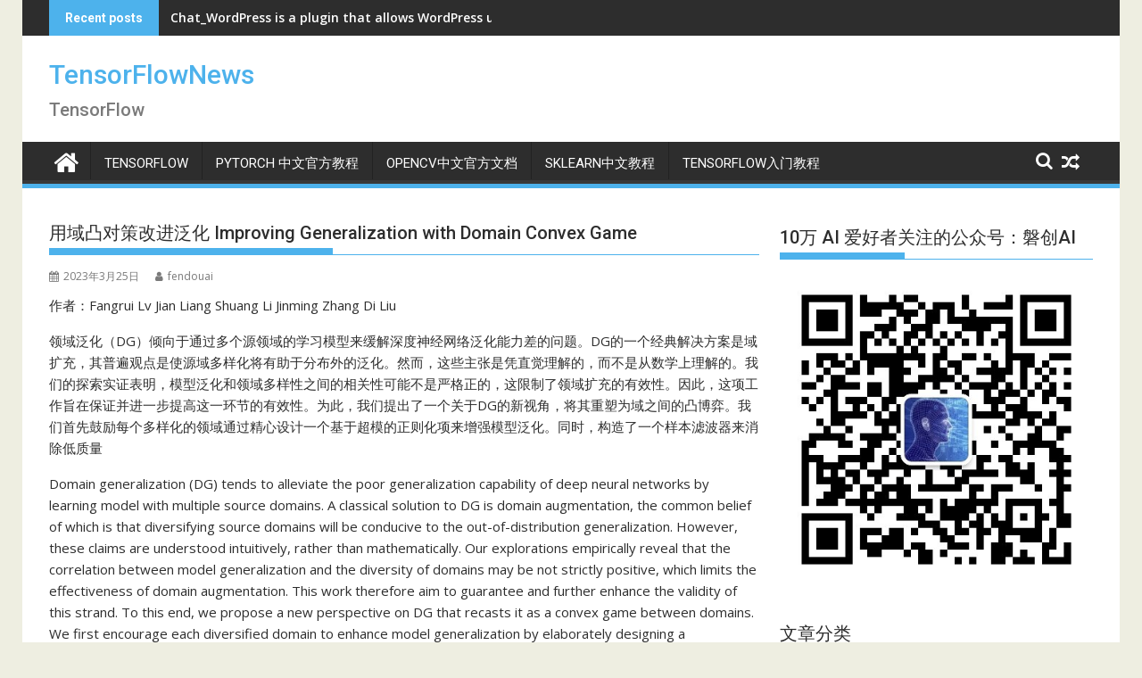

--- FILE ---
content_type: text/html; charset=UTF-8
request_url: https://www.tensorflownews.com/2023/03/25/%E7%94%A8%E5%9F%9F%E5%87%B8%E5%AF%B9%E7%AD%96%E6%94%B9%E8%BF%9B%E6%B3%9B%E5%8C%96-improving-generalization-with-domain-convex-game/
body_size: 58474
content:
<!DOCTYPE html><html lang="zh-CN">
    	<head>

		        <meta charset="UTF-8">
        <meta name="viewport" content="width=device-width, initial-scale=1">
        <link rel="profile" href="http://gmpg.org/xfn/11">
        <link rel="pingback" href="https://www.tensorflownews.com/xmlrpc.php">
    <title>用域凸对策改进泛化 Improving Generalization with Domain Convex Game &#8211; TensorFlowNews</title>
<link rel='dns-prefetch' href='//www.tensorflownews.com' />
<link rel='dns-prefetch' href='//fonts.googleapis.com' />
<link rel='dns-prefetch' href='//s.w.org' />
<link rel="alternate" type="application/rss+xml" title="TensorFlowNews &raquo; Feed" href="https://www.tensorflownews.com/feed/" />
<link rel="alternate" type="application/rss+xml" title="TensorFlowNews &raquo; 评论Feed" href="https://www.tensorflownews.com/comments/feed/" />
<link rel="alternate" type="application/rss+xml" title="TensorFlowNews &raquo; 用域凸对策改进泛化 Improving Generalization with Domain Convex Game评论Feed" href="https://www.tensorflownews.com/2023/03/25/%e7%94%a8%e5%9f%9f%e5%87%b8%e5%af%b9%e7%ad%96%e6%94%b9%e8%bf%9b%e6%b3%9b%e5%8c%96-improving-generalization-with-domain-convex-game/feed/" />
		<script type="text/javascript">
			window._wpemojiSettings = {"baseUrl":"https:\/\/s.w.org\/images\/core\/emoji\/13.0.1\/72x72\/","ext":".png","svgUrl":"https:\/\/s.w.org\/images\/core\/emoji\/13.0.1\/svg\/","svgExt":".svg","source":{"concatemoji":"https:\/\/www.tensorflownews.com\/wp-includes\/js\/wp-emoji-release.min.js?ver=5.6.16"}};
			!function(e,a,t){var n,r,o,i=a.createElement("canvas"),p=i.getContext&&i.getContext("2d");function s(e,t){var a=String.fromCharCode;p.clearRect(0,0,i.width,i.height),p.fillText(a.apply(this,e),0,0);e=i.toDataURL();return p.clearRect(0,0,i.width,i.height),p.fillText(a.apply(this,t),0,0),e===i.toDataURL()}function c(e){var t=a.createElement("script");t.src=e,t.defer=t.type="text/javascript",a.getElementsByTagName("head")[0].appendChild(t)}for(o=Array("flag","emoji"),t.supports={everything:!0,everythingExceptFlag:!0},r=0;r<o.length;r++)t.supports[o[r]]=function(e){if(!p||!p.fillText)return!1;switch(p.textBaseline="top",p.font="600 32px Arial",e){case"flag":return s([127987,65039,8205,9895,65039],[127987,65039,8203,9895,65039])?!1:!s([55356,56826,55356,56819],[55356,56826,8203,55356,56819])&&!s([55356,57332,56128,56423,56128,56418,56128,56421,56128,56430,56128,56423,56128,56447],[55356,57332,8203,56128,56423,8203,56128,56418,8203,56128,56421,8203,56128,56430,8203,56128,56423,8203,56128,56447]);case"emoji":return!s([55357,56424,8205,55356,57212],[55357,56424,8203,55356,57212])}return!1}(o[r]),t.supports.everything=t.supports.everything&&t.supports[o[r]],"flag"!==o[r]&&(t.supports.everythingExceptFlag=t.supports.everythingExceptFlag&&t.supports[o[r]]);t.supports.everythingExceptFlag=t.supports.everythingExceptFlag&&!t.supports.flag,t.DOMReady=!1,t.readyCallback=function(){t.DOMReady=!0},t.supports.everything||(n=function(){t.readyCallback()},a.addEventListener?(a.addEventListener("DOMContentLoaded",n,!1),e.addEventListener("load",n,!1)):(e.attachEvent("onload",n),a.attachEvent("onreadystatechange",function(){"complete"===a.readyState&&t.readyCallback()})),(n=t.source||{}).concatemoji?c(n.concatemoji):n.wpemoji&&n.twemoji&&(c(n.twemoji),c(n.wpemoji)))}(window,document,window._wpemojiSettings);
		</script>
		<style type="text/css">
img.wp-smiley,
img.emoji {
	display: inline !important;
	border: none !important;
	box-shadow: none !important;
	height: 1em !important;
	width: 1em !important;
	margin: 0 .07em !important;
	vertical-align: -0.1em !important;
	background: none !important;
	padding: 0 !important;
}
</style>
	<link rel='stylesheet' id='wp-block-library-css'  href='https://www.tensorflownews.com/wp-includes/css/dist/block-library/style.min.css?ver=5.6.16' type='text/css' media='all' />
<link rel='stylesheet' id='wp-block-library-theme-css'  href='https://www.tensorflownews.com/wp-includes/css/dist/block-library/theme.min.css?ver=5.6.16' type='text/css' media='all' />
<link rel='stylesheet' id='jquery-bxslider-css'  href='https://www.tensorflownews.com/wp-content/themes/supermag/assets/library/bxslider/css/jquery.bxslider.min.css?ver=4.2.5' type='text/css' media='all' />
<link rel='stylesheet' id='supermag-googleapis-css'  href='//fonts.googleapis.com/css?family=Open+Sans%3A600%2C400%7CRoboto%3A300italic%2C400%2C500%2C700&#038;ver=1.0.1' type='text/css' media='all' />
<link rel='stylesheet' id='font-awesome-css'  href='https://www.tensorflownews.com/wp-content/themes/supermag/assets/library/Font-Awesome/css/font-awesome.min.css?ver=4.7.0' type='text/css' media='all' />
<link rel='stylesheet' id='supermag-style-css'  href='https://www.tensorflownews.com/wp-content/themes/supermag/style.css?ver=1.4.9' type='text/css' media='all' />
<style id='supermag-style-inline-css' type='text/css'>

            mark,
            .comment-form .form-submit input,
            .read-more,
            .bn-title,
            .home-icon.front_page_on,
            .header-wrapper .menu li:hover > a,
            .header-wrapper .menu > li.current-menu-item a,
            .header-wrapper .menu > li.current-menu-parent a,
            .header-wrapper .menu > li.current_page_parent a,
            .header-wrapper .menu > li.current_page_ancestor a,
            .header-wrapper .menu > li.current-menu-item > a:before,
            .header-wrapper .menu > li.current-menu-parent > a:before,
            .header-wrapper .menu > li.current_page_parent > a:before,
            .header-wrapper .menu > li.current_page_ancestor > a:before,
            .header-wrapper .main-navigation ul ul.sub-menu li:hover > a,
            .header-wrapper .main-navigation ul ul.children li:hover > a,
            .slider-section .cat-links a,
            .featured-desc .below-entry-meta .cat-links a,
            #calendar_wrap #wp-calendar #today,
            #calendar_wrap #wp-calendar #today a,
            .wpcf7-form input.wpcf7-submit:hover,
            .breadcrumb{
                background: #4db2ec;
            }
        
            a:hover,
            .screen-reader-text:focus,
            .bn-content a:hover,
            .socials a:hover,
            .site-title a,
            .search-block input#menu-search,
            .widget_search input#s,
            .search-block #searchsubmit,
            .widget_search #searchsubmit,
            .footer-sidebar .featured-desc .above-entry-meta a:hover,
            .slider-section .slide-title:hover,
            .besides-slider .post-title a:hover,
            .slider-feature-wrap a:hover,
            .slider-section .bx-controls-direction a,
            .besides-slider .beside-post:hover .beside-caption,
            .besides-slider .beside-post:hover .beside-caption a:hover,
            .featured-desc .above-entry-meta span:hover,
            .posted-on a:hover,
            .cat-links a:hover,
            .comments-link a:hover,
            .edit-link a:hover,
            .tags-links a:hover,
            .byline a:hover,
            .nav-links a:hover,
            #supermag-breadcrumbs a:hover,
            .wpcf7-form input.wpcf7-submit,
             .woocommerce nav.woocommerce-pagination ul li a:focus, 
             .woocommerce nav.woocommerce-pagination ul li a:hover, 
             .woocommerce nav.woocommerce-pagination ul li span.current{
                color: #4db2ec;
            }
            .search-block input#menu-search,
            .widget_search input#s,
            .tagcloud a{
                border: 1px solid #4db2ec;
            }
            .footer-wrapper .border,
            .nav-links .nav-previous a:hover,
            .nav-links .nav-next a:hover{
                border-top: 1px solid #4db2ec;
            }
             .besides-slider .beside-post{
                border-bottom: 3px solid #4db2ec;
            }
            .widget-title,
            .footer-wrapper,
            .page-header .page-title,
            .single .entry-header .entry-title,
            .page .entry-header .entry-title{
                border-bottom: 1px solid #4db2ec;
            }
            .widget-title:before,
            .page-header .page-title:before,
            .single .entry-header .entry-title:before,
            .page .entry-header .entry-title:before {
                border-bottom: 7px solid #4db2ec;
            }
           .wpcf7-form input.wpcf7-submit,
            article.post.sticky{
                border: 2px solid #4db2ec;
            }
           .breadcrumb::after {
                border-left: 5px solid #4db2ec;
            }
           .rtl .breadcrumb::after {
                border-right: 5px solid #4db2ec;
                border-left:medium none;
            }
           .header-wrapper #site-navigation{
                border-bottom: 5px solid #4db2ec;
            }
           @media screen and (max-width:992px){
                .slicknav_btn.slicknav_open{
                    border: 1px solid #4db2ec;
                }
                 .header-wrapper .main-navigation ul ul.sub-menu li:hover > a,
                 .header-wrapper .main-navigation ul ul.children li:hover > a
                 {
                         background: #2d2d2d;
                 }
                .slicknav_btn.slicknav_open:before{
                    background: #4db2ec;
                    box-shadow: 0 6px 0 0 #4db2ec, 0 12px 0 0 #4db2ec;
                }
                .slicknav_nav li:hover > a,
                .slicknav_nav li.current-menu-ancestor a,
                .slicknav_nav li.current-menu-item  > a,
                .slicknav_nav li.current_page_item a,
                .slicknav_nav li.current_page_item .slicknav_item span,
                .slicknav_nav li .slicknav_item:hover a{
                    color: #4db2ec;
                }
            }
                    .cat-links .at-cat-item-1{
                    background: #4db2ec!important;
                    color : #fff!important;
                    }
                    
                    .cat-links .at-cat-item-1:hover{
                    background: #2d2d2d!important;
                    color : #fff!important;
                    }
                    
                    .cat-links .at-cat-item-2{
                    background: #4db2ec!important;
                    color : #fff!important;
                    }
                    
                    .cat-links .at-cat-item-2:hover{
                    background: #2d2d2d!important;
                    color : #fff!important;
                    }
                    
                    .cat-links .at-cat-item-3{
                    background: #4db2ec!important;
                    color : #fff!important;
                    }
                    
                    .cat-links .at-cat-item-3:hover{
                    background: #2d2d2d!important;
                    color : #fff!important;
                    }
                    
                    .cat-links .at-cat-item-4{
                    background: #4db2ec!important;
                    color : #fff!important;
                    }
                    
                    .cat-links .at-cat-item-4:hover{
                    background: #2d2d2d!important;
                    color : #fff!important;
                    }
                    
                    .cat-links .at-cat-item-5{
                    background: #4db2ec!important;
                    color : #fff!important;
                    }
                    
                    .cat-links .at-cat-item-5:hover{
                    background: #2d2d2d!important;
                    color : #fff!important;
                    }
                    
                    .cat-links .at-cat-item-6{
                    background: #4db2ec!important;
                    color : #fff!important;
                    }
                    
                    .cat-links .at-cat-item-6:hover{
                    background: #2d2d2d!important;
                    color : #fff!important;
                    }
                    
                    .cat-links .at-cat-item-7{
                    background: #4db2ec!important;
                    color : #fff!important;
                    }
                    
                    .cat-links .at-cat-item-7:hover{
                    background: #2d2d2d!important;
                    color : #fff!important;
                    }
                    
                    .cat-links .at-cat-item-8{
                    background: #4db2ec!important;
                    color : #fff!important;
                    }
                    
                    .cat-links .at-cat-item-8:hover{
                    background: #2d2d2d!important;
                    color : #fff!important;
                    }
                    
                    .cat-links .at-cat-item-9{
                    background: #4db2ec!important;
                    color : #fff!important;
                    }
                    
                    .cat-links .at-cat-item-9:hover{
                    background: #2d2d2d!important;
                    color : #fff!important;
                    }
                    
                    .cat-links .at-cat-item-12{
                    background: #4db2ec!important;
                    color : #fff!important;
                    }
                    
                    .cat-links .at-cat-item-12:hover{
                    background: #2d2d2d!important;
                    color : #fff!important;
                    }
                    
                    .cat-links .at-cat-item-13{
                    background: #4db2ec!important;
                    color : #fff!important;
                    }
                    
                    .cat-links .at-cat-item-13:hover{
                    background: #2d2d2d!important;
                    color : #fff!important;
                    }
                    
                    .cat-links .at-cat-item-14{
                    background: #4db2ec!important;
                    color : #fff!important;
                    }
                    
                    .cat-links .at-cat-item-14:hover{
                    background: #2d2d2d!important;
                    color : #fff!important;
                    }
                    
                    .cat-links .at-cat-item-15{
                    background: #4db2ec!important;
                    color : #fff!important;
                    }
                    
                    .cat-links .at-cat-item-15:hover{
                    background: #2d2d2d!important;
                    color : #fff!important;
                    }
                    
                    .cat-links .at-cat-item-19{
                    background: #4db2ec!important;
                    color : #fff!important;
                    }
                    
                    .cat-links .at-cat-item-19:hover{
                    background: #2d2d2d!important;
                    color : #fff!important;
                    }
                    
                    .cat-links .at-cat-item-22{
                    background: #4db2ec!important;
                    color : #fff!important;
                    }
                    
                    .cat-links .at-cat-item-22:hover{
                    background: #2d2d2d!important;
                    color : #fff!important;
                    }
                    
                    .cat-links .at-cat-item-23{
                    background: #4db2ec!important;
                    color : #fff!important;
                    }
                    
                    .cat-links .at-cat-item-23:hover{
                    background: #2d2d2d!important;
                    color : #fff!important;
                    }
                    
                    .cat-links .at-cat-item-27{
                    background: #4db2ec!important;
                    color : #fff!important;
                    }
                    
                    .cat-links .at-cat-item-27:hover{
                    background: #2d2d2d!important;
                    color : #fff!important;
                    }
                    
                    .cat-links .at-cat-item-36{
                    background: #4db2ec!important;
                    color : #fff!important;
                    }
                    
                    .cat-links .at-cat-item-36:hover{
                    background: #2d2d2d!important;
                    color : #fff!important;
                    }
                    
                    .cat-links .at-cat-item-39{
                    background: #4db2ec!important;
                    color : #fff!important;
                    }
                    
                    .cat-links .at-cat-item-39:hover{
                    background: #2d2d2d!important;
                    color : #fff!important;
                    }
                    
                    .cat-links .at-cat-item-61{
                    background: #4db2ec!important;
                    color : #fff!important;
                    }
                    
                    .cat-links .at-cat-item-61:hover{
                    background: #2d2d2d!important;
                    color : #fff!important;
                    }
                    
                    .cat-links .at-cat-item-68{
                    background: #4db2ec!important;
                    color : #fff!important;
                    }
                    
                    .cat-links .at-cat-item-68:hover{
                    background: #2d2d2d!important;
                    color : #fff!important;
                    }
                    
                    .cat-links .at-cat-item-69{
                    background: #4db2ec!important;
                    color : #fff!important;
                    }
                    
                    .cat-links .at-cat-item-69:hover{
                    background: #2d2d2d!important;
                    color : #fff!important;
                    }
                    
                    .cat-links .at-cat-item-73{
                    background: #4db2ec!important;
                    color : #fff!important;
                    }
                    
                    .cat-links .at-cat-item-73:hover{
                    background: #2d2d2d!important;
                    color : #fff!important;
                    }
                    
                    .cat-links .at-cat-item-74{
                    background: #4db2ec!important;
                    color : #fff!important;
                    }
                    
                    .cat-links .at-cat-item-74:hover{
                    background: #2d2d2d!important;
                    color : #fff!important;
                    }
                    
</style>
<link rel='stylesheet' id='supermag-block-front-styles-css'  href='https://www.tensorflownews.com/wp-content/themes/supermag/acmethemes/gutenberg/gutenberg-front.css?ver=1.0' type='text/css' media='all' />
<script type='text/javascript' src='https://www.tensorflownews.com/wp-includes/js/jquery/jquery.min.js?ver=3.5.1' id='jquery-core-js'></script>
<script type='text/javascript' src='https://www.tensorflownews.com/wp-includes/js/jquery/jquery-migrate.min.js?ver=3.3.2' id='jquery-migrate-js'></script>
<!--[if lt IE 9]>
<script type='text/javascript' src='https://www.tensorflownews.com/wp-content/themes/supermag/assets/library/html5shiv/html5shiv.min.js?ver=3.7.3' id='html5-js'></script>
<![endif]-->
<!--[if lt IE 9]>
<script type='text/javascript' src='https://www.tensorflownews.com/wp-content/themes/supermag/assets/library/respond/respond.min.js?ver=1.1.2' id='respond-js'></script>
<![endif]-->
<link rel="https://api.w.org/" href="https://www.tensorflownews.com/wp-json/" /><link rel="alternate" type="application/json" href="https://www.tensorflownews.com/wp-json/wp/v2/posts/33735" /><link rel="EditURI" type="application/rsd+xml" title="RSD" href="https://www.tensorflownews.com/xmlrpc.php?rsd" />
<link rel="wlwmanifest" type="application/wlwmanifest+xml" href="https://www.tensorflownews.com/wp-includes/wlwmanifest.xml" /> 
<meta name="generator" content="WordPress 5.6.16" />
<link rel="canonical" href="https://www.tensorflownews.com/2023/03/25/%e7%94%a8%e5%9f%9f%e5%87%b8%e5%af%b9%e7%ad%96%e6%94%b9%e8%bf%9b%e6%b3%9b%e5%8c%96-improving-generalization-with-domain-convex-game/" />
<link rel='shortlink' href='https://www.tensorflownews.com/?p=33735' />
<link rel="alternate" type="application/json+oembed" href="https://www.tensorflownews.com/wp-json/oembed/1.0/embed?url=https%3A%2F%2Fwww.tensorflownews.com%2F2023%2F03%2F25%2F%25e7%2594%25a8%25e5%259f%259f%25e5%2587%25b8%25e5%25af%25b9%25e7%25ad%2596%25e6%2594%25b9%25e8%25bf%259b%25e6%25b3%259b%25e5%258c%2596-improving-generalization-with-domain-convex-game%2F" />
<link rel="alternate" type="text/xml+oembed" href="https://www.tensorflownews.com/wp-json/oembed/1.0/embed?url=https%3A%2F%2Fwww.tensorflownews.com%2F2023%2F03%2F25%2F%25e7%2594%25a8%25e5%259f%259f%25e5%2587%25b8%25e5%25af%25b9%25e7%25ad%2596%25e6%2594%25b9%25e8%25bf%259b%25e6%25b3%259b%25e5%258c%2596-improving-generalization-with-domain-convex-game%2F&#038;format=xml" />
		<script>
	var _hmt = _hmt || [];
	(function() {
	  var hm = document.createElement("script");
	  hm.src = "https://hm.baidu.com/hm.js?e926cfe5ed48169b7b9dd97cec4d12b6";
	  var s = document.getElementsByTagName("script")[0]; 
	  s.parentNode.insertBefore(hm, s);
	})();
	</script>
	<script async src="https://pagead2.googlesyndication.com/pagead/js/adsbygoogle.js?client=ca-pub-3955231995255519"
     crossorigin="anonymous"></script>

	</head>
<body class="post-template-default single single-post postid-33735 single-format-standard boxed-layout single-large-image left-logo-right-ainfo right-sidebar at-sticky-sidebar group-blog">
<script> !(function (c, b, d, a) { c[a] || (c[a] = {}); c[a].config = { userId: '',appKey: '60647bac5251b5a85134c6bd', imgUrl: 'https://webmons.aihubs.net/Up?',disableHook:false, disableJS:false,disableResource:false }; var dom = document.createElement("script"); dom.setAttribute("crossorigin", "anonymous"); dom.setAttribute("src", d); document.body.insertBefore(dom, document.body.firstChild); })(window, document, 'https://hubing.online/bundle.js', "__ml"); </script>

        <div id="page" class="hfeed site">
            <a class="skip-link screen-reader-text" href="#content" title="link">Skip to content</a>
            <header id="masthead" class="site-header" role="banner">
            <div class="top-header-section clearfix">
                <div class="wrapper">
                                                <div class="header-latest-posts bn-wrapper float-left">
                                <div class="bn-title">
                                    Recent posts                                </div>
                                <ul class="duper-bn">
                                                                            <li class="bn-content">
                                            <a href="https://www.tensorflownews.com/2023/04/02/chat_wordpress-is-a-plugin-that-allows-wordpress-users-to-easily-add-a-chat-function-to-their-website-enabling-real-time-communication-with-visitors/" title="Chat_WordPress is a plugin that allows WordPress users to easily add a chat function to their website, enabling real-time communication with visitors.">
                                                Chat_WordPress is a plugin that allows WordPress users to easily add a chat function to their website, enabling real-time communication with visitors.                                            </a>
                                        </li>
                                                                            <li class="bn-content">
                                            <a href="https://www.tensorflownews.com/2023/03/25/%e5%ad%97%e7%ac%a6%e4%b8%b2%e4%b8%8a%e5%ad%90%e5%8f%a5%e7%9a%84%e7%ad%89%e5%bc%8f%e5%ae%9a%e7%90%86%e8%af%81%e6%98%8e-equational-theorem-proving-for-clauses-over-strings/" title="字符串上子句的等式定理证明 Equational Theorem Proving for Clauses over Strings">
                                                字符串上子句的等式定理证明 Equational Theorem Proving for Clauses over Strings                                            </a>
                                        </li>
                                                                            <li class="bn-content">
                                            <a href="https://www.tensorflownews.com/2023/03/25/agda%e4%b8%ad%e7%b3%bb%e7%bb%9ft%e7%9a%84%e5%bc%ba%e6%ad%a3%e8%a7%84%e5%8c%96%e5%ae%9a%e7%90%86%e7%9a%84%e5%bd%a2%e5%bc%8f%e8%af%81%e6%98%8e-a-formal-proof-of-the-strong-normalization-theorem-for-syst/" title="Agda中系统T的强正规化定理的形式证明 A Formal Proof of the Strong Normalization Theorem for System T in Agda">
                                                Agda中系统T的强正规化定理的形式证明 A Formal Proof of the Strong Normalization Theorem for System T in Agda                                            </a>
                                        </li>
                                                                            <li class="bn-content">
                                            <a href="https://www.tensorflownews.com/2023/03/25/%e5%85%b3%e4%ba%8e%e5%af%b9%e5%81%b6%e8%bf%9e%e6%8e%a5%e5%92%8c%e7%bb%9f%e8%ae%a1%e6%b5%81%e5%bd%a2%e7%9a%84%e6%89%ad%e8%bd%ac-%e6%9b%b2%e7%8e%87%e7%9b%b8%e4%bc%bc-on-a-torsion-curvature-analogue-of-d/" title="关于对偶连接和统计流形的扭转/曲率相似 On a Torsion/Curvature Analogue of Dual Connections and Statistical Manifolds">
                                                关于对偶连接和统计流形的扭转/曲率相似 On a Torsion/Curvature Analogue of Dual Connections and Statistical Manifolds                                            </a>
                                        </li>
                                                                            <li class="bn-content">
                                            <a href="https://www.tensorflownews.com/2023/03/25/%e5%9f%ba%e4%ba%8e%e8%87%aa%e6%97%8b%e8%bd%a8%e9%81%93%e5%8a%9b%e7%9f%a9%e7%9a%84%e7%81%b5%e6%95%8f%e5%ba%a6%e5%92%8c%e7%ba%bf%e6%80%a7%e8%8c%83%e5%9b%b4%e5%8f%af%e8%b0%83%e7%9a%84%e5%8d%95%e5%99%a8/" title="基于自旋轨道力矩的灵敏度和线性范围可调的单器件无偏移磁场传感原理 Single device offset-free magnetic field sensing principle with tunable sensitivity and linear range based on spin-orbit-torques">
                                                基于自旋轨道力矩的灵敏度和线性范围可调的单器件无偏移磁场传感原理 Single device offset-free magnetic field sensing principle with tunable sensitivity and linear range based on spin-orbit-torques                                            </a>
                                        </li>
                                                                    </ul>
                            </div> <!-- .header-latest-posts -->
                                            <div class="right-header float-right">
                                            </div>
                </div>
            </div><!-- .top-header-section -->
            <div class="header-wrapper clearfix">
                <div class="header-container">
	                                    <div class="wrapper">
                        <div class="site-branding clearfix">
                                                            <div class="site-logo float-left">
                                                                                <p class="site-title">
                                                <a href="https://www.tensorflownews.com/" rel="home">TensorFlowNews</a>
                                            </p>
                                                                                        <p class="site-description">TensorFlow</p>
                                                                            </div><!--site-logo-->
                                                        <div class="clearfix"></div>
                        </div>
                    </div>
	                                    <nav id="site-navigation" class="main-navigation  clearfix" role="navigation">
                        <div class="header-main-menu wrapper clearfix">
                                                            <div class="home-icon">
                                    <a href="https://www.tensorflownews.com/" title="TensorFlowNews"><i class="fa fa-home"></i></a>
                                </div>
                                <div class="acmethemes-nav"><ul id="menu-%e5%af%bc%e8%88%aa%e6%a0%8f" class="menu"><li id="menu-item-625" class="menu-item menu-item-type-custom menu-item-object-custom menu-item-home menu-item-625"><a href="http://www.tensorflownews.com/">TensorFlow</a></li>
<li id="menu-item-14627" class="menu-item menu-item-type-custom menu-item-object-custom menu-item-14627"><a href="http://pytorch123.com">PyTorch 中文官方教程</a></li>
<li id="menu-item-11605" class="menu-item menu-item-type-custom menu-item-object-custom menu-item-11605"><a href="http://woshicver.com/">OpenCV中文官方文档</a></li>
<li id="menu-item-19747" class="menu-item menu-item-type-custom menu-item-object-custom menu-item-19747"><a href="http://sklearn123.com/">sklearn中文教程</a></li>
<li id="menu-item-12742" class="menu-item menu-item-type-custom menu-item-object-custom menu-item-12742"><a href="http://tensornews.cn/">Tensorflow入门教程</a></li>
</ul></div><div class="random-post">                                        <a title="输出 TensorFlow 中的张量" href="https://www.tensorflownews.com/2017/06/27/print-tensorflow-tensor/">
                                            <i class="fa fa-random icon-menu"></i>
                                        </a>
                                        </div><a class="fa fa-search icon-menu search-icon-menu" href="#"></a><div class='menu-search-toggle'><div class='menu-search-inner'><div class="search-block">
    <form action="https://www.tensorflownews.com" class="searchform" id="searchform" method="get" role="search">
        <div>
            <label for="menu-search" class="screen-reader-text"></label>
                        <input type="text"  placeholder="Search"  id="menu-search" name="s" value="">
            <button class="fa fa-search" type="submit" id="searchsubmit"></button>
        </div>
    </form>
</div></div></div>                        </div>
                        <div class="responsive-slick-menu wrapper clearfix"></div>
                    </nav>
                    <!-- #site-navigation -->
	                                </div>
                <!-- .header-container -->
            </div>
            <!-- header-wrapper-->
        </header>
        <!-- #masthead -->
            <div class="wrapper content-wrapper clearfix">
            <div id="content" class="site-content">
    	<div id="primary" class="content-area">
		<main id="main" class="site-main" role="main">
		<article id="post-33735" class="post-33735 post type-post status-publish format-standard hentry category-arxiv">
	<header class="entry-header">
		<h1 class="entry-title">用域凸对策改进泛化 Improving Generalization with Domain Convex Game</h1>
		<div class="entry-meta">
			<span class="posted-on"><a href="https://www.tensorflownews.com/2023/03/25/%e7%94%a8%e5%9f%9f%e5%87%b8%e5%af%b9%e7%ad%96%e6%94%b9%e8%bf%9b%e6%b3%9b%e5%8c%96-improving-generalization-with-domain-convex-game/" rel="bookmark"><i class="fa fa-calendar"></i><time class="entry-date published updated" datetime="2023-03-25T09:49:58+08:00">2023年3月25日</time></a></span><span class="byline"> <span class="author vcard"><a class="url fn n" href="https://www.tensorflownews.com/author/fendouai/"><i class="fa fa-user"></i>fendouai</a></span></span>		</div><!-- .entry-meta -->
	</header><!-- .entry-header -->
	<!--post thumbnal options-->
		<div class="entry-content">
		<p>作者：Fangrui Lv Jian Liang Shuang Li Jinming Zhang Di Liu</p>
<p>领域泛化（DG）倾向于通过多个源领域的学习模型来缓解深度神经网络泛化能力差的问题。DG的一个经典解决方案是域扩充，其普遍观点是使源域多样化将有助于分布外的泛化。然而，这些主张是凭直觉理解的，而不是从数学上理解的。我们的探索实证表明，模型泛化和领域多样性之间的相关性可能不是严格正的，这限制了领域扩充的有效性。因此，这项工作旨在保证并进一步提高这一环节的有效性。为此，我们提出了一个关于DG的新视角，将其重塑为域之间的凸博弈。我们首先鼓励每个多样化的领域通过精心设计一个基于超模的正则化项来增强模型泛化。同时，构造了一个样本滤波器来消除低质量</p>
<p>Domain generalization (DG) tends to alleviate the poor generalization capability of deep neural networks by learning model with multiple source domains. A classical solution to DG is domain augmentation, the common belief of which is that diversifying source domains will be conducive to the out-of-distribution generalization. However, these claims are understood intuitively, rather than mathematically. Our explorations empirically reveal that the correlation between model generalization and the diversity of domains may be not strictly positive, which limits the effectiveness of domain augmentation. This work therefore aim to guarantee and further enhance the validity of this strand. To this end, we propose a new perspective on DG that recasts it as a convex game between domains. We first encourage each diversified domain to enhance model generalization by elaborately designing a regularization term based on supermodularity. Meanwhile, a sample filter is constructed to eliminate low-quality samples, thereby avoiding the impact of potentially harmful information. Our framework presents a new avenue for the formal analysis of DG, heuristic analysis and extensive experiments demonstrate the rationality and effectiveness.</p>
<p>论文链接：http://arxiv.org/pdf/2303.13297v1</p>
<p>更多计算机论文：http://cspaper.cn/</p>
	</div><!-- .entry-content -->
	<footer class="entry-footer featured-desc">
		<span class="cat-links"><i class="fa fa-folder-o"></i><a href="https://www.tensorflownews.com/category/arxiv/" rel="category tag">arxiv</a></span>	</footer><!-- .entry-footer -->
</article><!-- #post-## -->
	<nav class="navigation post-navigation" role="navigation" aria-label="文章">
		<h2 class="screen-reader-text">文章导航</h2>
		<div class="nav-links"><div class="nav-previous"><a href="https://www.tensorflownews.com/2023/03/25/%e5%88%9b%e6%96%b0%e6%94%be%e7%bc%93%ef%bc%9a%e6%96%b0%e6%8a%80%e6%9c%af%e6%a6%82%e5%bf%b5%e7%9a%84%e6%a6%82%e5%bf%b5%e5%88%9b%e9%80%a0%e5%87%8f%e9%80%9f%e5%92%8c%e5%8e%9f%e5%88%9b%e5%ba%a6%e4%b8%8b/" rel="prev">创新放缓：新技术概念的概念创造减速和原创度下降 Innovation Slowdown: Decelerating Concept Creation and Declining Originality in New Technological Concepts</a></div><div class="nav-next"><a href="https://www.tensorflownews.com/2023/03/25/%e5%85%b3%e4%ba%8e%e7%94%9f%e7%89%a9%e7%89%b9%e5%be%81%e8%b4%a8%e9%87%8f%e8%af%84%e4%bc%b0%e7%ae%97%e6%b3%95%e8%af%84%e4%bc%b0%e7%9a%84%e5%87%a0%e7%82%b9%e6%80%9d%e8%80%83-considerations-on-the-evalua/" rel="next">关于生物特征质量评估算法评估的几点思考 Considerations on the Evaluation of Biometric Quality Assessment Algorithms</a></div></div>
	</nav>                <h2 class="widget-title">
			        Related posts                </h2>
		                    <ul class="featured-entries-col featured-entries featured-col-posts featured-related-posts">
		                            <li class="acme-col-3">
                        <figure class="widget-image">
                            <a href="https://www.tensorflownews.com/2023/03/25/%e5%ad%97%e7%ac%a6%e4%b8%b2%e4%b8%8a%e5%ad%90%e5%8f%a5%e7%9a%84%e7%ad%89%e5%bc%8f%e5%ae%9a%e7%90%86%e8%af%81%e6%98%8e-equational-theorem-proving-for-clauses-over-strings/">
						                                            <div class="no-image-widgets">
								        <h2 class="caption-title"><a href="https://www.tensorflownews.com/2023/03/25/%e5%ad%97%e7%ac%a6%e4%b8%b2%e4%b8%8a%e5%ad%90%e5%8f%a5%e7%9a%84%e7%ad%89%e5%bc%8f%e5%ae%9a%e7%90%86%e8%af%81%e6%98%8e-equational-theorem-proving-for-clauses-over-strings/" rel="bookmark">字符串上子句的等式定理证明 Equational Theorem Proving for Clauses over Strings</a></h2>                                    </div>
							                                    </a>
                        </figure>
                        <div class="featured-desc">
                            <div class="above-entry-meta">
						                                        <span>
                                    <a href="https://www.tensorflownews.com/2023/03/25/">
                                        <i class="fa fa-calendar"></i>
	                                    2023年3月25日                                    </a>
                                </span>
                                <span>
                                    <a href="https://www.tensorflownews.com/author/fendouai/" title="fendouai">
                                        <i class="fa fa-user"></i>
	                                    fendouai                                    </a>
                                </span>
                                
                            </div>
                            <a href="https://www.tensorflownews.com/2023/03/25/%e5%ad%97%e7%ac%a6%e4%b8%b2%e4%b8%8a%e5%ad%90%e5%8f%a5%e7%9a%84%e7%ad%89%e5%bc%8f%e5%ae%9a%e7%90%86%e8%af%81%e6%98%8e-equational-theorem-proving-for-clauses-over-strings/">
                                <h4 class="title">
							        字符串上子句的等式定理证明 Equational Theorem Proving for Clauses over Strings                                </h4>
                            </a>
					        <div class="details">作者：Dohan Kim 尽管几...</div>                            <div class="below-entry-meta">
						        <span class="cat-links"><a class="at-cat-item-74" href="https://www.tensorflownews.com/category/arxiv/"  rel="category tag">arxiv</a>&nbsp;</span>                            </div>
                        </div>
                    </li>
			                            <li class="acme-col-3">
                        <figure class="widget-image">
                            <a href="https://www.tensorflownews.com/2023/03/25/agda%e4%b8%ad%e7%b3%bb%e7%bb%9ft%e7%9a%84%e5%bc%ba%e6%ad%a3%e8%a7%84%e5%8c%96%e5%ae%9a%e7%90%86%e7%9a%84%e5%bd%a2%e5%bc%8f%e8%af%81%e6%98%8e-a-formal-proof-of-the-strong-normalization-theorem-for-syst/">
						                                            <div class="no-image-widgets">
								        <h2 class="caption-title"><a href="https://www.tensorflownews.com/2023/03/25/agda%e4%b8%ad%e7%b3%bb%e7%bb%9ft%e7%9a%84%e5%bc%ba%e6%ad%a3%e8%a7%84%e5%8c%96%e5%ae%9a%e7%90%86%e7%9a%84%e5%bd%a2%e5%bc%8f%e8%af%81%e6%98%8e-a-formal-proof-of-the-strong-normalization-theorem-for-syst/" rel="bookmark">Agda中系统T的强正规化定理的形式证明 A Formal Proof of the Strong Normalization Theorem for System T in Agda</a></h2>                                    </div>
							                                    </a>
                        </figure>
                        <div class="featured-desc">
                            <div class="above-entry-meta">
						                                        <span>
                                    <a href="https://www.tensorflownews.com/2023/03/25/">
                                        <i class="fa fa-calendar"></i>
	                                    2023年3月25日                                    </a>
                                </span>
                                <span>
                                    <a href="https://www.tensorflownews.com/author/fendouai/" title="fendouai">
                                        <i class="fa fa-user"></i>
	                                    fendouai                                    </a>
                                </span>
                                
                            </div>
                            <a href="https://www.tensorflownews.com/2023/03/25/agda%e4%b8%ad%e7%b3%bb%e7%bb%9ft%e7%9a%84%e5%bc%ba%e6%ad%a3%e8%a7%84%e5%8c%96%e5%ae%9a%e7%90%86%e7%9a%84%e5%bd%a2%e5%bc%8f%e8%af%81%e6%98%8e-a-formal-proof-of-the-strong-normalization-theorem-for-syst/">
                                <h4 class="title">
							        Agda中系统T的强正规化定理的形式证明 A Formal Proof of the Strong Normalization Theorem for System T in Agda                                </h4>
                            </a>
					        <div class="details">作者：Sebastián Urc...</div>                            <div class="below-entry-meta">
						        <span class="cat-links"><a class="at-cat-item-74" href="https://www.tensorflownews.com/category/arxiv/"  rel="category tag">arxiv</a>&nbsp;</span>                            </div>
                        </div>
                    </li>
			                            <li class="acme-col-3">
                        <figure class="widget-image">
                            <a href="https://www.tensorflownews.com/2023/03/25/%e5%85%b3%e4%ba%8e%e5%af%b9%e5%81%b6%e8%bf%9e%e6%8e%a5%e5%92%8c%e7%bb%9f%e8%ae%a1%e6%b5%81%e5%bd%a2%e7%9a%84%e6%89%ad%e8%bd%ac-%e6%9b%b2%e7%8e%87%e7%9b%b8%e4%bc%bc-on-a-torsion-curvature-analogue-of-d/">
						                                            <div class="no-image-widgets">
								        <h2 class="caption-title"><a href="https://www.tensorflownews.com/2023/03/25/%e5%85%b3%e4%ba%8e%e5%af%b9%e5%81%b6%e8%bf%9e%e6%8e%a5%e5%92%8c%e7%bb%9f%e8%ae%a1%e6%b5%81%e5%bd%a2%e7%9a%84%e6%89%ad%e8%bd%ac-%e6%9b%b2%e7%8e%87%e7%9b%b8%e4%bc%bc-on-a-torsion-curvature-analogue-of-d/" rel="bookmark">关于对偶连接和统计流形的扭转/曲率相似 On a Torsion/Curvature Analogue of Dual Connections and Statistical Manifolds</a></h2>                                    </div>
							                                    </a>
                        </figure>
                        <div class="featured-desc">
                            <div class="above-entry-meta">
						                                        <span>
                                    <a href="https://www.tensorflownews.com/2023/03/25/">
                                        <i class="fa fa-calendar"></i>
	                                    2023年3月25日                                    </a>
                                </span>
                                <span>
                                    <a href="https://www.tensorflownews.com/author/fendouai/" title="fendouai">
                                        <i class="fa fa-user"></i>
	                                    fendouai                                    </a>
                                </span>
                                
                            </div>
                            <a href="https://www.tensorflownews.com/2023/03/25/%e5%85%b3%e4%ba%8e%e5%af%b9%e5%81%b6%e8%bf%9e%e6%8e%a5%e5%92%8c%e7%bb%9f%e8%ae%a1%e6%b5%81%e5%bd%a2%e7%9a%84%e6%89%ad%e8%bd%ac-%e6%9b%b2%e7%8e%87%e7%9b%b8%e4%bc%bc-on-a-torsion-curvature-analogue-of-d/">
                                <h4 class="title">
							        关于对偶连接和统计流形的扭转/曲率相似 On a Torsion/Curvature Analogue of Dual Connections and Statistical Manifolds                                </h4>
                            </a>
					        <div class="details">作者：Damianos Iosi...</div>                            <div class="below-entry-meta">
						        <span class="cat-links"><a class="at-cat-item-74" href="https://www.tensorflownews.com/category/arxiv/"  rel="category tag">arxiv</a>&nbsp;</span>                            </div>
                        </div>
                    </li>
			                    </ul>
            <div class="clearfix"></div>
	        		</main><!-- #main -->
	</div><!-- #primary -->
    <div id="secondary-right" class="widget-area sidebar secondary-sidebar float-right" role="complementary">
        <div id="sidebar-section-top" class="widget-area sidebar clearfix">
			<aside id="media_image-22" class="widget widget_media_image"><h3 class="widget-title"><span>10万 AI 爱好者关注的公众号：磐创AI</span></h3><a href="https://www.tensorflownews.com/"><img width="430" height="430" src="https://www.tensorflownews.com/wp-content/uploads/2019/08/WechatIMG14188.jpeg" class="image wp-image-14157  attachment-full size-full" alt="" loading="lazy" style="max-width: 100%; height: auto;" /></a></aside><aside id="categories-4" class="widget widget_categories"><h3 class="widget-title"><span>文章分类</span></h3>
			<ul>
					<li class="cat-item cat-item-74"><a href="https://www.tensorflownews.com/category/arxiv/">arxiv</a>
</li>
	<li class="cat-item cat-item-73"><a href="https://www.tensorflownews.com/category/chatgpt/">chatgpt</a>
</li>
	<li class="cat-item cat-item-7"><a href="https://www.tensorflownews.com/category/gensim/">gensim</a>
</li>
	<li class="cat-item cat-item-12"><a href="https://www.tensorflownews.com/category/github/">GitHub</a>
</li>
	<li class="cat-item cat-item-22"><a href="https://www.tensorflownews.com/category/job/">job</a>
</li>
	<li class="cat-item cat-item-6"><a href="https://www.tensorflownews.com/category/keras/">Keras</a>
</li>
	<li class="cat-item cat-item-9"><a href="https://www.tensorflownews.com/category/tensorflow/pdf/">PDF</a>
</li>
	<li class="cat-item cat-item-61"><a href="https://www.tensorflownews.com/category/pytorch/">PyTorch</a>
</li>
	<li class="cat-item cat-item-2"><a href="https://www.tensorflownews.com/category/tensorflow/">TensorFlow</a>
</li>
	<li class="cat-item cat-item-1"><a href="https://www.tensorflownews.com/category/uncategorized/">TensorFlowNews</a>
</li>
	<li class="cat-item cat-item-4"><a href="https://www.tensorflownews.com/category/tensorflow/function/">TensorFlow函数</a>
</li>
	<li class="cat-item cat-item-8"><a href="https://www.tensorflownews.com/category/tensorflow/install/">TensorFlow安装</a>
</li>
	<li class="cat-item cat-item-3"><a href="https://www.tensorflownews.com/category/tensorflow/tensorflow-demo/">TensorFlow实战</a>
</li>
	<li class="cat-item cat-item-14"><a href="https://www.tensorflownews.com/category/course/">TensorFlow教程</a>
</li>
	<li class="cat-item cat-item-5"><a href="https://www.tensorflownews.com/category/tensorflow/doc/">TensorFlow文档</a>
</li>
	<li class="cat-item cat-item-68"><a href="https://www.tensorflownews.com/category/%e5%b7%a5%e4%bd%9c/%e5%85%ac%e5%8f%b8%e4%bb%8b%e7%bb%8d/">公司介绍</a>
</li>
	<li class="cat-item cat-item-69"><a href="https://www.tensorflownews.com/category/%e5%b7%a5%e4%bd%9c/%e5%86%85%e6%8e%a8/">内推</a>
</li>
	<li class="cat-item cat-item-15"><a href="https://www.tensorflownews.com/category/%e5%ae%89%e8%a3%85/">安装</a>
</li>
	<li class="cat-item cat-item-27"><a href="https://www.tensorflownews.com/category/%e5%b7%a5%e4%bd%9c/">工作</a>
</li>
	<li class="cat-item cat-item-23"><a href="https://www.tensorflownews.com/category/machine-learning/">机器学习</a>
</li>
	<li class="cat-item cat-item-19"><a href="https://www.tensorflownews.com/category/chatbot/">聊天机器人</a>
</li>
	<li class="cat-item cat-item-13"><a href="https://www.tensorflownews.com/category/nlp/">自然语言处理</a>
</li>
	<li class="cat-item cat-item-36"><a href="https://www.tensorflownews.com/category/computer-version/">计算机视觉</a>
</li>
			</ul>

			</aside><aside id="tag_cloud-5" class="widget widget_tag_cloud"><h3 class="widget-title"><span>文章标签</span></h3><div class="tagcloud"><a href="https://www.tensorflownews.com/tag/cnn/" class="tag-cloud-link tag-link-28 tag-link-position-1" style="font-size: 8pt;" aria-label="CNN (1个项目)">CNN</a>
<a href="https://www.tensorflownews.com/tag/face-alignment/" class="tag-cloud-link tag-link-25 tag-link-position-2" style="font-size: 8pt;" aria-label="face-alignment (1个项目)">face-alignment</a>
<a href="https://www.tensorflownews.com/tag/health/" class="tag-cloud-link tag-link-72 tag-link-position-3" style="font-size: 22pt;" aria-label="Health (40个项目)">Health</a>
<a href="https://www.tensorflownews.com/tag/machine-learning/" class="tag-cloud-link tag-link-24 tag-link-position-4" style="font-size: 15.908396946565pt;" aria-label="machine learning (10个项目)">machine learning</a>
<a href="https://www.tensorflownews.com/tag/python/" class="tag-cloud-link tag-link-64 tag-link-position-5" style="font-size: 8pt;" aria-label="python (1个项目)">python</a>
<a href="https://www.tensorflownews.com/tag/pytorch/" class="tag-cloud-link tag-link-26 tag-link-position-6" style="font-size: 9.9236641221374pt;" aria-label="pytorch (2个项目)">pytorch</a>
<a href="https://www.tensorflownews.com/tag/tensorflow/" class="tag-cloud-link tag-link-21 tag-link-position-7" style="font-size: 12.274809160305pt;" aria-label="tensorflow (4个项目)">tensorflow</a>
<a href="https://www.tensorflownews.com/tag/%e4%ba%ba%e5%b7%a5%e6%99%ba%e8%83%bd/" class="tag-cloud-link tag-link-66 tag-link-position-8" style="font-size: 8pt;" aria-label="人工智能 (1个项目)">人工智能</a>
<a href="https://www.tensorflownews.com/tag/%e4%ba%ba%e8%84%b8%e8%af%86%e5%88%ab/" class="tag-cloud-link tag-link-40 tag-link-position-9" style="font-size: 9.9236641221374pt;" aria-label="人脸识别 (2个项目)">人脸识别</a>
<a href="https://www.tensorflownews.com/tag/%e5%85%a5%e9%97%a8/" class="tag-cloud-link tag-link-55 tag-link-position-10" style="font-size: 8pt;" aria-label="入门 (1个项目)">入门</a>
<a href="https://www.tensorflownews.com/tag/%e5%86%b3%e7%ad%96%e6%a0%91/" class="tag-cloud-link tag-link-41 tag-link-position-11" style="font-size: 8pt;" aria-label="决策树 (1个项目)">决策树</a>
<a href="https://www.tensorflownews.com/tag/%e5%8d%b7%e7%a7%af%e7%a5%9e%e7%bb%8f%e7%bd%91%e7%bb%9c/" class="tag-cloud-link tag-link-29 tag-link-position-12" style="font-size: 12.274809160305pt;" aria-label="卷积神经网络 (4个项目)">卷积神经网络</a>
<a href="https://www.tensorflownews.com/tag/%e5%8f%af%e8%a7%86%e5%8c%96/" class="tag-cloud-link tag-link-42 tag-link-position-13" style="font-size: 8pt;" aria-label="可视化 (1个项目)">可视化</a>
<a href="https://www.tensorflownews.com/tag/%e5%9f%ba%e7%a1%80/" class="tag-cloud-link tag-link-57 tag-link-position-14" style="font-size: 8pt;" aria-label="基础 (1个项目)">基础</a>
<a href="https://www.tensorflownews.com/tag/%e5%ad%97%e8%8a%82%e8%b7%b3%e5%8a%a8%ef%bc%8c%e8%96%aa%e8%b5%84%ef%bc%8c%e6%80%8e%e4%b9%88%e6%a0%b7%ef%bc%8c%e5%8f%91%e5%b1%95/" class="tag-cloud-link tag-link-67 tag-link-position-15" style="font-size: 8pt;" aria-label="字节跳动，薪资，怎么样，发展 (1个项目)">字节跳动，薪资，怎么样，发展</a>
<a href="https://www.tensorflownews.com/tag/%e5%bc%ba%e5%8c%96%e5%ad%a6%e4%b9%a0/" class="tag-cloud-link tag-link-58 tag-link-position-16" style="font-size: 8pt;" aria-label="强化学习 (1个项目)">强化学习</a>
<a href="https://www.tensorflownews.com/tag/%e5%be%ae%e4%bf%a1/" class="tag-cloud-link tag-link-60 tag-link-position-17" style="font-size: 8pt;" aria-label="微信 (1个项目)">微信</a>
<a href="https://www.tensorflownews.com/tag/%e6%95%b0%e6%8d%ae%e7%a7%91%e5%ad%a6/" class="tag-cloud-link tag-link-65 tag-link-position-18" style="font-size: 8pt;" aria-label="数据科学 (1个项目)">数据科学</a>
<a href="https://www.tensorflownews.com/tag/%e6%96%87%e6%9c%ac%e5%88%86%e7%b1%bb/" class="tag-cloud-link tag-link-43 tag-link-position-19" style="font-size: 9.9236641221374pt;" aria-label="文本分类 (2个项目)">文本分类</a>
<a href="https://www.tensorflownews.com/tag/%e6%99%ba%e8%83%bd%e5%ae%a2%e6%9c%8d/" class="tag-cloud-link tag-link-38 tag-link-position-20" style="font-size: 8pt;" aria-label="智能客服 (1个项目)">智能客服</a>
<a href="https://www.tensorflownews.com/tag/%e6%9c%b4%e7%b4%a0%e8%b4%9d%e5%8f%b6%e6%96%af/" class="tag-cloud-link tag-link-44 tag-link-position-21" style="font-size: 8pt;" aria-label="朴素贝叶斯 (1个项目)">朴素贝叶斯</a>
<a href="https://www.tensorflownews.com/tag/%e6%9c%ba%e5%99%a8%e5%ad%a6%e4%b9%a0/" class="tag-cloud-link tag-link-47 tag-link-position-22" style="font-size: 13.129770992366pt;" aria-label="机器学习 (5个项目)">机器学习</a>
<a href="https://www.tensorflownews.com/tag/%e6%9c%ba%e5%99%a8%e5%ad%a6%e4%b9%a0%e8%b5%84%e6%ba%90/" class="tag-cloud-link tag-link-51 tag-link-position-23" style="font-size: 8pt;" aria-label="机器学习资源 (1个项目)">机器学习资源</a>
<a href="https://www.tensorflownews.com/tag/%e6%b7%b1%e5%ba%a6%e5%ad%a6%e4%b9%a0/" class="tag-cloud-link tag-link-54 tag-link-position-24" style="font-size: 9.9236641221374pt;" aria-label="深度学习 (2个项目)">深度学习</a>
<a href="https://www.tensorflownews.com/tag/%e7%94%b5%e5%ad%90%e4%b9%a6/" class="tag-cloud-link tag-link-63 tag-link-position-25" style="font-size: 8pt;" aria-label="电子书 (1个项目)">电子书</a>
<a href="https://www.tensorflownews.com/tag/%e7%ae%97%e6%b3%95/" class="tag-cloud-link tag-link-56 tag-link-position-26" style="font-size: 8pt;" aria-label="算法 (1个项目)">算法</a>
<a href="https://www.tensorflownews.com/tag/%e8%81%8a%e5%a4%a9%e6%9c%ba%e5%99%a8%e4%ba%ba/" class="tag-cloud-link tag-link-59 tag-link-position-27" style="font-size: 9.9236641221374pt;" aria-label="聊天机器人 (2个项目)">聊天机器人</a>
<a href="https://www.tensorflownews.com/tag/%e8%b5%84%e6%ba%90/" class="tag-cloud-link tag-link-62 tag-link-position-28" style="font-size: 8pt;" aria-label="资源 (1个项目)">资源</a></div>
</aside><aside id="custom_html-14" class="widget_text widget widget_custom_html"><h3 class="widget-title"><span>友情链接</span></h3><div class="textwidget custom-html-widget"><p><a href="http://www.panchuangai.com/">聊天机器人</a></p>
<p><a href="http://www.panchuangai.com/">智能客服</a></p>
<p><a href="http://www.panchuangai.com/">推荐系统</a></p>
<p><a href="http://www.nanjixiong.com/">南极熊3D打印网</a></p>
<p><a href="https://www.openmao.cn/">开放猫</a></p>

<p><a href="	
http://panchuang.net">TensorFlow</a></p>

<p><a href="https://www.openmao.cn/">开放猫</a></p>
<p><a href="http://www.panchuangai.com/">磐创AI</a></p>
<p><a href="	
http://pytorchchina.com">pytorch</a></p>
<p><a href="	
http://pytorch123.com/">pytorch 中文文档</a></p>
<p><a href="	
http://objectdetection.cn"> object detection </a></p>
<p><a href="	
http://www.tf86.com/"> Python</a></p>
<p><a href="	
http://www.fendouai.com/"> aigc</a></p>
<p><a href="	
http://woshicver.com/"> OpenCV中文官方文档</a></p>

<p>
	<a href="http://seasia.asia/">Seasia</a>
</p>
<p>
<a href="http://www.seaisa.com/">Seaisa</a></p>
<p><a href="http://dappok.com/">Dappok</a></p>
<p><a href="http://fendouai.com/">量化交易</a></p>
<p><a href="https://indiasofa.com/">印度沙发</a></p>
<p><a href="http://taiguobao.com/">泰国宝</a></p>
<p><a href="https://www.bangkokpost.cn/">曼谷新闻</a></p></div></aside>        </div>
    </div>
        </div><!-- #content -->
        </div><!-- content-wrapper-->
            <div class="clearfix"></div>
        <footer id="colophon" class="site-footer" role="contentinfo">
            <div class="footer-wrapper">
                <div class="top-bottom wrapper">
                    <div id="footer-top">
                        <div class="footer-columns">
                                                   </div>
                    </div><!-- #foter-top -->
                    <div class="clearfix"></div>
                 </div><!-- top-bottom-->
                <div class="wrapper footer-copyright border text-center">
                    <p>
                                                    部分内容来自网络，如果侵权联系删除，转载均注明原文链接。                                            </p>
                    <div class="site-info">
                    <a href="https://wordpress.org/">Proudly powered by WordPress</a>
                    <span class="sep"> | </span>
                    Theme: SuperMag by <a href="https://www.acmethemes.com/" rel="designer">Acme Themes</a>                    </div><!-- .site-info -->
                </div>
            </div><!-- footer-wrapper-->
        </footer><!-- #colophon -->
            </div><!-- #page -->
    <script type='text/javascript' src='https://www.tensorflownews.com/wp-content/themes/supermag/assets/library/bxslider/js/jquery.bxslider.js?ver=4.2.5.1.2' id='jquery-bxslider-js'></script>
<script type='text/javascript' src='https://www.tensorflownews.com/wp-content/themes/supermag/assets/library/theia-sticky-sidebar/theia-sticky-sidebar.min.js?ver=1.7.0' id='theia-sticky-sidebar-js'></script>
<script type='text/javascript' src='https://www.tensorflownews.com/wp-content/themes/supermag/assets/js/supermag-custom.js?ver=1.4.0' id='supermag-custom-js'></script>
<script type='text/javascript' src='https://www.tensorflownews.com/wp-includes/js/wp-embed.min.js?ver=5.6.16' id='wp-embed-js'></script>
</body>
</html>

--- FILE ---
content_type: application/javascript
request_url: https://hubing.online/bundle.js
body_size: 33665
content:
!function(t){var n={};function r(e){var i;return(n[e]||(i=n[e]={i:e,l:!1,exports:{}},t[e].call(i.exports,i,i.exports,r),i.l=!0,i)).exports}r.m=t,r.c=n,r.d=function(t,n,e){r.o(t,n)||Object.defineProperty(t,n,{enumerable:!0,get:e})},r.r=function(t){"undefined"!=typeof Symbol&&Symbol.toStringTag&&Object.defineProperty(t,Symbol.toStringTag,{value:"Module"}),Object.defineProperty(t,"__esModule",{value:!0})},r.t=function(t,n){if(1&n&&(t=r(t)),8&n)return t;if(4&n&&"object"==typeof t&&t&&t.__esModule)return t;var e=Object.create(null);if(r.r(e),Object.defineProperty(e,"default",{enumerable:!0,value:t}),2&n&&"string"!=typeof t)for(var i in t)r.d(e,i,function(n){return t[n]}.bind(null,i));return e},r.n=function(t){var n=t&&t.__esModule?function(){return t.default}:function(){return t};return r.d(n,"a",n),n},r.o=function(t,n){return Object.prototype.hasOwnProperty.call(t,n)},r.p="",r(r.s=124)}([function(t,n,r){function e(t,n,r){var f,l,p,h=t&e.F,v=t&e.G,d=t&e.P,g=t&e.B,y=v?i:t&e.S?i[n]||(i[n]={}):(i[n]||{})[s],m=v?o:o[n]||(o[n]={}),w=m[s]||(m[s]={});for(f in r=v?n:r)l=((p=!h&&y&&void 0!==y[f])?y:r)[f],p=g&&p?a(l,i):d&&"function"==typeof l?a(Function.call,l):l,y&&c(y,f,l,t&e.U),m[f]!=l&&u(m,f,p),d&&w[f]!=l&&(w[f]=l)}var i=r(1),o=r(7),u=r(14),c=r(11),a=r(17),s="prototype";i.core=o,e.F=1,e.G=2,e.S=4,e.P=8,e.B=16,e.W=32,e.U=64,e.R=128,t.exports=e},function(t,n){t=t.exports="undefined"!=typeof window&&window.Math==Math?window:"undefined"!=typeof self&&self.Math==Math?self:Function("return this")(),"number"==typeof __g&&(__g=t)},function(t,n){t.exports=function(t){try{return!!t()}catch(t){return!0}}},function(t,n,r){var e=r(4);t.exports=function(t){if(e(t))return t;throw TypeError(t+" is not an object!")}},function(t,n){t.exports=function(t){return"object"==typeof t?null!==t:"function"==typeof t}},function(t,n,r){var e=r(50)("wks"),i=r(30),o=r(1).Symbol,u="function"==typeof o;(t.exports=function(t){return e[t]||(e[t]=u&&o[t]||(u?o:i)("Symbol."+t))}).store=e},function(t,n,r){var e=r(19),i=Math.min;t.exports=function(t){return 0<t?i(e(t),9007199254740991):0}},function(t,n){t=t.exports={version:"2.6.12"},"number"==typeof __e&&(__e=t)},function(t,n,r){t.exports=!r(2)((function(){return 7!=Object.defineProperty({},"a",{get:function(){return 7}}).a}))},function(t,n,r){var e=r(3),i=r(90),o=r(26),u=Object.defineProperty;n.f=r(8)?Object.defineProperty:function(t,n,r){if(e(t),n=o(n,!0),e(r),i)try{return u(t,n,r)}catch(t){}if("get"in r||"set"in r)throw TypeError("Accessors not supported!");return"value"in r&&(t[n]=r.value),t}},function(t,n,r){var e=r(24);t.exports=function(t){return Object(e(t))}},function(t,n,r){var e=r(1),i=r(14),o=r(13),u=r(30)("src"),c=r(131),a="toString",s=(""+c).split(a);r(7).inspectSource=function(t){return c.call(t)},(t.exports=function(t,n,r,c){var a="function"==typeof r;a&&!o(r,"name")&&i(r,"name",n),t[n]!==r&&(a&&!o(r,u)&&i(r,u,t[n]?""+t[n]:s.join(String(n))),t===e?t[n]=r:c?t[n]?t[n]=r:i(t,n,r):(delete t[n],i(t,n,r)))})(Function.prototype,a,(function(){return"function"==typeof this&&this[u]||c.call(this)}))},function(t,n,r){function e(t,n,r,e){t=String(u(t));var i="<"+n;return""!==r&&(i+=" "+r+'="'+String(e).replace(c,"&quot;")+'"'),i+">"+t+"</"+n+">"}var i=r(0),o=r(2),u=r(24),c=/"/g;t.exports=function(t,n){var r={};r[t]=n(e),i(i.P+i.F*o((function(){var n=""[t]('"');return n!==n.toLowerCase()||3<n.split('"').length})),"String",r)}},function(t,n){var r={}.hasOwnProperty;t.exports=function(t,n){return r.call(t,n)}},function(t,n,r){var e=r(9),i=r(29);t.exports=r(8)?function(t,n,r){return e.f(t,n,i(1,r))}:function(t,n,r){return t[n]=r,t}},function(t,n,r){var e=r(46),i=r(24);t.exports=function(t){return e(i(t))}},function(t,n,r){"use strict";var e=r(2);t.exports=function(t,n){return!!t&&e((function(){n?t.call(null,(function(){}),1):t.call(null)}))}},function(t,n,r){var e=r(18);t.exports=function(t,n,r){if(e(t),void 0===n)return t;switch(r){case 1:return function(r){return t.call(n,r)};case 2:return function(r,e){return t.call(n,r,e)};case 3:return function(r,e,i){return t.call(n,r,e,i)}}return function(){return t.apply(n,arguments)}}},function(t,n){t.exports=function(t){if("function"!=typeof t)throw TypeError(t+" is not a function!");return t}},function(t,n){var r=Math.ceil,e=Math.floor;t.exports=function(t){return isNaN(t=+t)?0:(0<t?e:r)(t)}},function(t,n,r){var e=r(47),i=r(29),o=r(15),u=r(26),c=r(13),a=r(90),s=Object.getOwnPropertyDescriptor;n.f=r(8)?s:function(t,n){if(t=o(t),n=u(n,!0),a)try{return s(t,n)}catch(t){}if(c(t,n))return i(!e.f.call(t,n),t[n])}},function(t,n,r){var e=r(0),i=r(7),o=r(2);t.exports=function(t,n){var r=(i.Object||{})[t]||Object[t],u={};u[t]=n(r),e(e.S+e.F*o((function(){r(1)})),"Object",u)}},function(t,n,r){var e=r(17),i=r(46),o=r(10),u=r(6),c=r(106);t.exports=function(t,n){var r=1==t,a=2==t,s=3==t,f=4==t,l=6==t,p=5==t||l,h=n||c;return function(n,c,v){for(var d,g,y=o(n),m=i(y),w=e(c,v,3),_=u(m.length),b=0,x=r?h(n,_):a?h(n,0):void 0;b<_;b++)if((p||b in m)&&(g=w(d=m[b],b,y),t))if(r)x[b]=g;else if(g)switch(t){case 3:return!0;case 5:return d;case 6:return b;case 2:x.push(d)}else if(f)return!1;return l?-1:s||f?f:x}}},function(t,n){var r={}.toString;t.exports=function(t){return r.call(t).slice(8,-1)}},function(t,n){t.exports=function(t){if(null==t)throw TypeError("Can't call method on  "+t);return t}},function(t,n,r){"use strict";var e,i,o,u,c,a,s,f,l,p,h,v,d,g,y,m,w,_,b,x,S,O,E,M,P,I,T,j,F,A,U,L,R,N,k,C,D,W,G,V,J,z,B,K,q,X,H,Y,$,Z,Q,tt,nt,rt,et,it,ot,ut,ct,at,st,ft,lt,pt,ht,vt,dt,gt,yt,mt,wt,_t,bt,xt,St,Ot,Et,Mt,Pt,It,Tt,jt,Ft,At,Ut,Lt,Rt,Nt,kt,Ct,Dt,Wt,Gt;r(8)?(e=r(31),i=r(1),o=r(2),u=r(0),c=r(61),yt=r(86),a=r(17),s=r(43),f=r(29),l=r(14),p=r(44),h=r(19),v=r(6),d=r(117),g=r(33),y=r(26),m=r(13),w=r(48),_=r(4),b=r(10),x=r(78),S=r(34),O=r(36),E=r(35).f,M=r(80),P=r(30),I=r(5),T=r(22),Tt=r(51),j=r(49),Dt=r(82),F=r(41),A=r(54),U=r(42),L=r(81),R=r(108),N=r(9),r=r(20),k=N.f,C=r.f,D=i.RangeError,W=i.TypeError,G=i.Uint8Array,J="Shared"+(V="ArrayBuffer"),z="BYTES_PER_ELEMENT",B="prototype",Wt=Array[B],K=yt.ArrayBuffer,q=yt.DataView,X=T(0),H=T(2),Y=T(3),$=T(4),Z=T(5),Q=T(6),tt=Tt(!0),nt=Tt(!1),rt=Dt.values,et=Dt.keys,it=Dt.entries,ot=Wt.lastIndexOf,ut=Wt.reduce,ct=Wt.reduceRight,at=Wt.join,st=Wt.sort,ft=Wt.slice,lt=Wt.toString,pt=Wt.toLocaleString,ht=I("iterator"),vt=I("toStringTag"),dt=P("typed_constructor"),gt=P("def_constructor"),yt=c.CONSTR,mt=c.TYPED,wt=c.VIEW,_t="Wrong length!",bt=T(1,(function(t,n){return Mt(j(t,t[gt]),n)})),xt=o((function(){return 1===new G(new Uint16Array([1]).buffer)[0]})),St=!!G&&!!G[B].set&&o((function(){new G(1).set({})})),Ot=function(t,n){if((t=h(t))<0||t%n)throw D("Wrong offset!");return t},Et=function(t){if(_(t)&&mt in t)return t;throw W(t+" is not a typed array!")},Mt=function(t,n){if(_(t)&&dt in t)return new t(n);throw W("It is not a typed array constructor!")},Pt=function(t,n){return It(j(t,t[gt]),n)},It=function(t,n){for(var r=0,e=n.length,i=Mt(t,e);r<e;)i[r]=n[r++];return i},Tt=function(t,n,r){k(t,n,{get:function(){return this._d[r]}})},jt=function(t){var n,r,e,i,o,u,c=b(t),s=1<(t=arguments.length)?arguments[1]:void 0,f=void 0!==s,l=M(c);if(null!=l&&!x(l)){for(u=l.call(c),e=[],n=0;!(o=u.next()).done;n++)e.push(o.value);c=e}for(f&&2<t&&(s=a(s,arguments[2],2)),n=0,r=v(c.length),i=Mt(this,r);n<r;n++)i[n]=f?s(c[n],n):c[n];return i},Ft=function(){for(var t=0,n=arguments.length,r=Mt(this,n);t<n;)r[t]=arguments[t++];return r},At=!!G&&o((function(){pt.call(new G(1))})),Ut=function(){return pt.apply(At?ft.call(Et(this)):Et(this),arguments)},Lt={copyWithin:function(t,n){return R.call(Et(this),t,n,2<arguments.length?arguments[2]:void 0)},every:function(t){return $(Et(this),t,1<arguments.length?arguments[1]:void 0)},fill:function(t){return L.apply(Et(this),arguments)},filter:function(t){return Pt(this,H(Et(this),t,1<arguments.length?arguments[1]:void 0))},find:function(t){return Z(Et(this),t,1<arguments.length?arguments[1]:void 0)},findIndex:function(t){return Q(Et(this),t,1<arguments.length?arguments[1]:void 0)},forEach:function(t){X(Et(this),t,1<arguments.length?arguments[1]:void 0)},indexOf:function(t){return nt(Et(this),t,1<arguments.length?arguments[1]:void 0)},includes:function(t){return tt(Et(this),t,1<arguments.length?arguments[1]:void 0)},join:function(t){return at.apply(Et(this),arguments)},lastIndexOf:function(t){return ot.apply(Et(this),arguments)},map:function(t){return bt(Et(this),t,1<arguments.length?arguments[1]:void 0)},reduce:function(t){return ut.apply(Et(this),arguments)},reduceRight:function(t){return ct.apply(Et(this),arguments)},reverse:function(){for(var t,n=this,r=Et(n).length,e=Math.floor(r/2),i=0;i<e;)t=n[i],n[i++]=n[--r],n[r]=t;return n},some:function(t){return Y(Et(this),t,1<arguments.length?arguments[1]:void 0)},sort:function(t){return st.call(Et(this),t)},subarray:function(t,n){var r=Et(this),e=r.length;t=g(t,e);return new(j(r,r[gt]))(r.buffer,r.byteOffset+t*r.BYTES_PER_ELEMENT,v((void 0===n?e:g(n,e))-t))}},Rt=function(t,n){return Pt(this,ft.call(Et(this),t,n))},Nt=function(t){Et(this);var n=Ot(arguments[1],1),r=this.length,e=b(t),i=v(e.length),o=0;if(r<i+n)throw D(_t);for(;o<i;)this[n+o]=e[o++]},kt={entries:function(){return it.call(Et(this))},keys:function(){return et.call(Et(this))},values:function(){return rt.call(Et(this))}},Ct=function(t,n){return _(t)&&t[mt]&&"symbol"!=typeof n&&n in t&&String(+n)==String(n)},Dt=function(t,n){return Ct(t,n=y(n,!0))?f(2,t[n]):C(t,n)},Wt=function(t,n,r){return!(Ct(t,n=y(n,!0))&&_(r)&&m(r,"value"))||m(r,"get")||m(r,"set")||r.configurable||m(r,"writable")&&!r.writable||m(r,"enumerable")&&!r.enumerable?k(t,n,r):(t[n]=r.value,t)},yt||(r.f=Dt,N.f=Wt),u(u.S+u.F*!yt,"Object",{getOwnPropertyDescriptor:Dt,defineProperty:Wt}),o((function(){lt.call({})}))&&(lt=pt=function(){return at.call(this)}),Gt=p({},Lt),p(Gt,kt),l(Gt,ht,kt.values),p(Gt,{slice:Rt,set:Nt,constructor:function(){},toString:lt,toLocaleString:Ut}),Tt(Gt,"buffer","b"),Tt(Gt,"byteOffset","o"),Tt(Gt,"byteLength","l"),Tt(Gt,"length","e"),k(Gt,vt,{get:function(){return this[mt]}}),t.exports=function(t,n,r,a){function f(t,r){k(t,r,{get:function(){var t=this,e=r;return(t=t._d).v[h](e*n+t.o,xt)},set:function(t){var e=this,i=r;e=e._d,a&&(t=(t=Math.round(t))<0?0:255<t?255:255&t),e.v[g](i*n+e.o,t,xt)},enumerable:!0})}var p=t+((a=!!a)?"Clamped":"")+"Array",h="get"+t,g="set"+t,y=i[p],m=y||{},b=(t=y&&O(y),!y||!c.ABV),x={},M=y&&y[B];r=!!(b=(b?(y=r((function(t,r,e,i){s(t,y,p,"_d");var o,u,c=0,a=0;if(_(r)){if(!(r instanceof K||(h=w(r))==V||h==J))return mt in r?It(y,r):jt.call(y,r);var h=r;a=Ot(e,n),e=r.byteLength;if(void 0===i){if(e%n)throw D(_t);if((o=e-a)<0)throw D(_t)}else if(e<(o=v(i)*n)+a)throw D(_t);u=o/n}else u=d(r),h=new K(o=u*n);for(l(t,"_d",{b:h,o:a,l:o,e:u,v:new q(h)});c<u;)f(t,c++)})),M=y[B]=S(Gt),l(M,"constructor",y)):o((function(){y(1)}))&&o((function(){new y(-1)}))&&A((function(t){new y,new y(null),new y(1.5),new y(t)}),!0)||(y=r((function(t,r,e,i){return s(t,y,p),_(r)?r instanceof K||(t=w(r))==V||t==J?void 0!==i?new m(r,Ot(e,n),i):void 0!==e?new m(r,Ot(e,n)):new m(r):mt in r?It(y,r):jt.call(y,r):new m(d(r))})),X(t!==Function.prototype?E(m).concat(E(t)):E(m),(function(t){t in y||l(y,t,m[t])})),y[B]=M,e)||(M.constructor=y),M[ht]))&&("values"==b.name||null==b.name),t=kt.values;l(y,dt,!0),l(M,mt,p),l(M,wt,!0),l(M,gt,y),(a?new y(1)[vt]==p:vt in M)||k(M,vt,{get:function(){return p}}),x[p]=y,u(u.G+u.W+u.F*(y!=m),x),u(u.S,p,{BYTES_PER_ELEMENT:n}),u(u.S+u.F*o((function(){m.of.call(y,1)})),p,{from:jt,of:Ft}),z in M||l(M,z,n),u(u.P,p,Lt),U(p),u(u.P+u.F*St,p,{set:Nt}),u(u.P+u.F*!r,p,kt),e||M.toString==lt||(M.toString=lt),u(u.P+u.F*o((function(){new y(1).slice()})),p,{slice:Rt}),u(u.P+u.F*(o((function(){return[1,2].toLocaleString()!=new y([1,2]).toLocaleString()}))||!o((function(){M.toLocaleString.call([1,2])}))),p,{toLocaleString:Ut}),F[p]=r?b:t,e||r||l(M,ht,t)}):t.exports=function(){}},function(t,n,r){var e=r(4);t.exports=function(t,n){if(!e(t))return t;var r,i;if(n&&"function"==typeof(r=t.toString)&&!e(i=r.call(t))||"function"==typeof(r=t.valueOf)&&!e(i=r.call(t))||!n&&"function"==typeof(r=t.toString)&&!e(i=r.call(t)))return i;throw TypeError("Can't convert object to primitive value")}},function(t,n,r){function e(t){c(t,i,{value:{i:"O"+ ++a,w:{}}})}var i=r(30)("meta"),o=r(4),u=r(13),c=r(9).f,a=0,s=Object.isExtensible||function(){return!0},f=!r(2)((function(){return s(Object.preventExtensions({}))})),l=t.exports={KEY:i,NEED:!1,fastKey:function(t,n){if(!o(t))return"symbol"==typeof t?t:("string"==typeof t?"S":"P")+t;if(!u(t,i)){if(!s(t))return"F";if(!n)return"E";e(t)}return t[i].i},getWeak:function(t,n){if(!u(t,i)){if(!s(t))return!0;if(!n)return!1;e(t)}return t[i].w},onFreeze:function(t){return f&&l.NEED&&s(t)&&!u(t,i)&&e(t),t}}},function(t,n,r){"use strict";var e,i,o="function"==typeof Symbol&&"symbol"==typeof Symbol.iterator?function(t){return typeof t}:function(t){return t&&"function"==typeof Symbol&&t.constructor===Symbol&&t!==Symbol.prototype?"symbol":typeof t};Object.defineProperty(n,"__esModule",{value:!0}),n.UpType=n.uuid=n.apiWhiteList=n.JSONStringify=n.getResourceEntries=n.itemContains=n.currentPageUrl=n.params=void 0,n.params=function(t){var n,r="";for(n in t)t.hasOwnProperty(n)&&(r+="&"+n+"="+encodeURIComponent(t[n]));return r.substr(1,r.length)},n.currentPageUrl=function(){return window.__ml.config.hashRoute?location.hash.substr(2):location.href},n.itemContains=function(t,n){var r=-1;if(0<t.length)for(var e=0,i=t.length;e<i;e++)if(t[e]==n||n&&-1!=n.indexOf(t[e])){r=e;break}return r},n.getResourceEntries=function(){var t;return!window.performance||window.performance&&!window.performance.getEntries?[]:(t=[],window.performance.getEntries().forEach((function(n){-1==n.name.indexOf("Up?type=")&&t.push({rUrl:n.name,rEntryType:n.entryType,rInitiatorType:n.initiatorType,rDuration:n.duration,rSize:n.transferSize})})),t)},n.JSONStringify=function(t){var n=[];t=JSON.stringify(t,(function(t,r){if("object"===(void 0===r?"undefined":o(r))&&null!==r){if(-1!==n.indexOf(r))return;n.push(r)}return r})),n=null;return t},n.uuid=function(){for(var t=[],n="0123456789abcdef",r=0;r<36;r++)t[r]=n.substr(Math.floor(16*Math.random()),1);return t[14]="4",t[19]=n.substr(3&t[19]|8,1),t[8]=t[13]=t[18]=t[23]="-",t.join("")},n.apiWhiteList=["/sockjs-node/","/signalr/abort"],(i=e=e||{})[i.unknow=0]="unknow",i[i.perf=1]="perf",i[i.api=2]="api",i[i.js=3]="js",i[i.pv=4]="pv",i[i.resource=5]="resource",i[i.console=6]="console",n.UpType=e},function(t,n){t.exports=function(t,n){return{enumerable:!(1&t),configurable:!(2&t),writable:!(4&t),value:n}}},function(t,n){var r=0,e=Math.random();t.exports=function(t){return"Symbol(".concat(void 0===t?"":t,")_",(++r+e).toString(36))}},function(t,n){t.exports=!1},function(t,n,r){var e=r(92),i=r(65);t.exports=Object.keys||function(t){return e(t,i)}},function(t,n,r){var e=r(19),i=Math.max,o=Math.min;t.exports=function(t,n){return(t=e(t))<0?i(t+n,0):o(t,n)}},function(t,n,r){function e(){}var i=r(3),o=r(93),u=r(65),c=r(64)("IE_PROTO"),a="prototype",s=function(){var t=r(62)("iframe"),n=u.length;for(t.style.display="none",r(66).appendChild(t),t.src="javascript:",(t=t.contentWindow.document).open(),t.write("<script>document.F=Object<\/script>"),t.close(),s=t.F;n--;)delete s[a][u[n]];return s()};t.exports=Object.create||function(t,n){var r;return null!==t?(e[a]=i(t),r=new e,e[a]=null,r[c]=t):r=s(),void 0===n?r:o(r,n)}},function(t,n,r){var e=r(92),i=r(65).concat("length","prototype");n.f=Object.getOwnPropertyNames||function(t){return e(t,i)}},function(t,n,r){var e=r(13),i=r(10),o=r(64)("IE_PROTO"),u=Object.prototype;t.exports=Object.getPrototypeOf||function(t){return t=i(t),e(t,o)?t[o]:"function"==typeof t.constructor&&t instanceof t.constructor?t.constructor.prototype:t instanceof Object?u:null}},function(t,n,r){var e=r(5)("unscopables"),i=Array.prototype;null==i[e]&&r(14)(i,e,{}),t.exports=function(t){i[e][t]=!0}},function(t,n,r){var e=r(4);t.exports=function(t,n){if(e(t)&&t._t===n)return t;throw TypeError("Incompatible receiver, "+n+" required!")}},function(t,n,r){var e=r(9).f,i=r(13),o=r(5)("toStringTag");t.exports=function(t,n,r){t&&!i(t=r?t:t.prototype,o)&&e(t,o,{configurable:!0,value:n})}},function(t,n,r){function e(t,n,r){var e={},o=u((function(){return!!c[t]()||"​"!="​"[t]()}));n=e[t]=o?n(f):c[t];r&&(e[r]=n),i(i.P+i.F*o,"String",e)}var i=r(0),o=r(24),u=r(2),c=r(68),a=(r="["+c+"]",RegExp("^"+r+r+"*")),s=RegExp(r+r+"*$"),f=e.trim=function(t,n){return t=String(o(t)),1&n&&(t=t.replace(a,"")),2&n?t.replace(s,""):t};t.exports=e},function(t,n){t.exports={}},function(t,n,r){"use strict";var e=r(1),i=r(9),o=r(8),u=r(5)("species");t.exports=function(t){t=e[t],o&&t&&!t[u]&&i.f(t,u,{configurable:!0,get:function(){return this}})}},function(t,n){t.exports=function(t,n,r,e){if(!(t instanceof n)||void 0!==e&&e in t)throw TypeError(r+": incorrect invocation!");return t}},function(t,n,r){var e=r(11);t.exports=function(t,n,r){for(var i in n)e(t,i,n[i],r);return t}},function(t,n,r){"use strict";Object.defineProperty(n,"__esModule",{value:!0}),n.uploadUserData=void 0;var e=r(28),i=r(315),o=r(123);function u(t,n){window.__ml.visitedUserId||(0,o.generateUserTrackInfo)();try{switch(t){case e.UpType.perf:p={page:location.host,appKey:window.__ml.config.appKey,userId:window.__ml.config.userId,visitedUserId:window.__ml.visitedUserId},Object.assign(p,i.terminalInfo,n),s({type:"perf",paramsJson:(0,e.JSONStringify)(p)});break;case e.UpType.api:c(n);break;case e.UpType.js:a(n);break;case e.UpType.pv:var r=n;r={prePage:r,page:(0,e.currentPageUrl)(),appKey:window.__ml.config.appKey,userId:window.__ml.config.userId,visitedUserId:window.__ml.visitedUserId},Object.assign(r,i.terminalInfo),s({type:"pv",paramsJson:(0,e.JSONStringify)(r)});break;case e.UpType.resource:l={page:(0,e.currentPageUrl)(),appKey:window.__ml.config.appKey,userId:window.__ml.config.userId,visitedUserId:window.__ml.visitedUserId},(0,e.getResourceEntries)().forEach((function(t){var n;n=t,setTimeout((function(){Object.assign(l,i.terminalInfo,n),s({type:"resource",paramsJson:(0,e.JSONStringify)(l)})}),3e3)}));break;case e.UpType.console:u=n,f={page:(0,e.currentPageUrl)(),appKey:window.__ml.config.appKey,userId:window.__ml.config.userId,visitedUserId:window.__ml.visitedUserId},Object.assign(f,i.terminalInfo,{cType:u.cType,cMsg:encodeURIComponent((0,e.JSONStringify)(u.cMsg))}),s({type:"console",paramsJson:(0,e.JSONStringify)(f)});break;default:console.log("未定义类型")}}catch(t){console.warn(t)}var u,f,l,p}function c(t){var n={page:(0,e.currentPageUrl)(),appKey:window.__ml.config.appKey,userId:window.__ml.config.userId,visitedUserId:window.__ml.visitedUserId};Object.assign(n,i.terminalInfo,t),s({type:"api",paramsJson:(0,e.JSONStringify)(n)})}function a(t){var n={page:(0,e.currentPageUrl)(),appKey:window.__ml.config.appKey,userId:window.__ml.config.userId,visitedUserId:window.__ml.visitedUserId};Object.assign(n,i.terminalInfo,{error:encodeURIComponent("{}"==(0,e.JSONStringify)(t)?t&&t.toString()||"":(0,e.JSONStringify)(t))}),s({type:"js",paramsJson:(0,e.JSONStringify)(n)})}function s(t){var n=new Image;n.src=window.__ml&&window.__ml.config.imgUrl+(0,e.params)(t),n.onload=n.onerror=function(){n=void 0}}n.uploadUserData=u,window.__ml&&(window.__ml.uploadUserData=u,window.__ml.focusClick=function(t){var n={page:(0,e.currentPageUrl)(),appKey:window.__ml.config.appKey,userId:window.__ml.config.userId,visitedUserId:window.__ml.visitedUserId};Object.assign(n,i.terminalInfo,{title:t.title,href:t.href,text:t.text}),s({type:"focusClick",paramsJson:(0,e.JSONStringify)(n)})},window.__ml.api=function(t,n,r,e,i){c({api:t,success:n,time:r,code:e,msg:i})},window.__ml.error=function(t){a(t)})},function(t,n,r){var e=r(23);t.exports=Object("z").propertyIsEnumerable(0)?Object:function(t){return"String"==e(t)?t.split(""):Object(t)}},function(t,n){n.f={}.propertyIsEnumerable},function(t,n,r){var e=r(23),i=r(5)("toStringTag"),o="Arguments"==e(function(){return arguments}());t.exports=function(t){var n;return void 0===t?"Undefined":null===t?"Null":"string"==typeof(n=function(t,n){try{return t[n]}catch(t){}}(t=Object(t),i))?n:o?e(t):"Object"==(n=e(t))&&"function"==typeof t.callee?"Arguments":n}},function(t,n,r){var e=r(3),i=r(18),o=r(5)("species");t.exports=function(t,n){return void 0===(t=e(t).constructor)||null==(t=e(t)[o])?n:i(t)}},function(t,n,r){var e=r(7),i=r(1),o="__core-js_shared__",u=i[o]||(i[o]={});(t.exports=function(t,n){return u[t]||(u[t]=void 0!==n?n:{})})("versions",[]).push({version:e.version,mode:r(31)?"pure":"global",copyright:"© 2020 Denis Pushkarev (zloirock.ru)"})},function(t,n,r){var e=r(15),i=r(6),o=r(33);t.exports=function(t){return function(n,r,u){var c,a=e(n),s=i(a.length),f=o(u,s);if(t&&r!=r){for(;f<s;)if((c=a[f++])!=c)return!0}else for(;f<s;f++)if((t||f in a)&&a[f]===r)return t||f||0;return!t&&-1}}},function(t,n){n.f=Object.getOwnPropertySymbols},function(t,n,r){var e=r(23);t.exports=Array.isArray||function(t){return"Array"==e(t)}},function(t,n,r){var e=r(5)("iterator"),i=!1;try{var o=[7][e]();o.return=function(){i=!0},Array.from(o,(function(){throw 2}))}catch(t){}t.exports=function(t,n){if(!n&&!i)return!1;var r=!1;try{var o=[7],u=o[e]();u.next=function(){return{done:r=!0}},o[e]=function(){return u},t(o)}catch(t){}return r}},function(t,n,r){"use strict";var e=r(3);t.exports=function(){var t=e(this),n="";return t.global&&(n+="g"),t.ignoreCase&&(n+="i"),t.multiline&&(n+="m"),t.unicode&&(n+="u"),t.sticky&&(n+="y"),n}},function(t,n,r){"use strict";var e=r(48),i=RegExp.prototype.exec;t.exports=function(t,n){var r=t.exec;if("function"==typeof r){if("object"!=typeof(r=r.call(t,n)))throw new TypeError("RegExp exec method returned something other than an Object or null");return r}if("RegExp"!==e(t))throw new TypeError("RegExp#exec called on incompatible receiver");return i.call(t,n)}},function(t,n,r){"use strict";r(110);var e,i=r(11),o=r(14),u=r(2),c=r(24),a=r(5),s=r(83),f=a("species"),l=!u((function(){var t=/./;return t.exec=function(){var t=[];return t.groups={a:"7"},t},"7"!=="".replace(t,"$<a>")})),p=(e=(r=/(?:)/).exec,r.exec=function(){return e.apply(this,arguments)},2===(r="ab".split(r)).length&&"a"===r[0]&&"b"===r[1]);t.exports=function(t,n,r){var e,h,v=a(t),d=!u((function(){var n={};return n[v]=function(){return 7},7!=""[t](n)})),g=d?!u((function(){var n=!1,r=/a/;return r.exec=function(){return n=!0,null},"split"===t&&(r.constructor={},r.constructor[f]=function(){return r}),r[v](""),!n})):void 0;d&&g&&("replace"!==t||l)&&("split"!==t||p)||(e=/./[v],r=(g=r(c,v,""[t],(function(t,n,r,i,o){return n.exec===s?d&&!o?{done:!0,value:e.call(n,r,i)}:{done:!0,value:t.call(r,n,i)}:{done:!1}})))[0],h=g[1],i(String.prototype,t,r),o(RegExp.prototype,v,2==n?function(t,n){return h.call(t,this,n)}:function(t){return h.call(t,this)}))}},function(t,n,r){var e=r(17),i=r(105),o=r(78),u=r(3),c=r(6),a=r(80),s={},f={};(n=t.exports=function(t,n,r,l,p){p=p?function(){return t}:a(t);var h,v,d,g,y=e(r,l,n?2:1),m=0;if("function"!=typeof p)throw TypeError(t+" is not iterable!");if(o(p)){for(h=c(t.length);m<h;m++)if((g=n?y(u(v=t[m])[0],v[1]):y(t[m]))===s||g===f)return g}else for(d=p.call(t);!(v=d.next()).done;)if((g=i(d,y,v.value,n))===s||g===f)return g}).BREAK=s,n.RETURN=f},function(t,n,r){r=r(1).navigator,t.exports=r&&r.userAgent||""},function(t,n,r){"use strict";var e=r(1),i=r(0),o=r(11),u=r(44),c=r(27),a=r(58),s=r(43),f=r(4),l=r(2),p=r(54),h=r(39),v=r(69);t.exports=function(t,n,r,d,g,y){function m(t){var n=P[t];o(P,t,"delete"==t||"has"==t?function(t){return!(y&&!f(t))&&n.call(this,0===t?0:t)}:"get"==t?function(t){return y&&!f(t)?void 0:n.call(this,0===t?0:t)}:"add"==t?function(t){return n.call(this,0===t?0:t),this}:function(t,r){return n.call(this,0===t?0:t,r),this})}var w,_,b,x,S,O=e[t],E=O,M=g?"set":"add",P=E&&E.prototype,I={};return"function"==typeof E&&(y||P.forEach&&!l((function(){(new E).entries().next()})))?(_=(w=new E)[M](y?{}:-0,1)!=w,b=l((function(){w.has(1)})),x=p((function(t){new E(t)})),S=!y&&l((function(){for(var t=new E,n=5;n--;)t[M](n,n);return!t.has(-0)})),x||(((E=n((function(n,r){return s(n,E,t),n=v(new O,n,E),null!=r&&a(r,g,n[M],n),n}))).prototype=P).constructor=E),(b||S)&&(m("delete"),m("has"),g)&&m("get"),(S||_)&&m(M),y&&P.clear&&delete P.clear):(E=d.getConstructor(n,t,g,M),u(E.prototype,r),c.NEED=!0),h(E,t),I[t]=E,i(i.G+i.W+i.F*(E!=O),I),y||d.setStrong(E,t,g),E}},function(t,n,r){for(var e,i=r(1),o=r(14),u=(r=r(30))("typed_array"),c=r("view"),a=r=!(!i.ArrayBuffer||!i.DataView),s=0,f="Int8Array,Uint8Array,Uint8ClampedArray,Int16Array,Uint16Array,Int32Array,Uint32Array,Float32Array,Float64Array".split(",");s<9;)(e=i[f[s++]])?(o(e.prototype,u,!0),o(e.prototype,c,!0)):a=!1;t.exports={ABV:r,CONSTR:a,TYPED:u,VIEW:c}},function(t,n,r){var e=r(4),i=r(1).document,o=e(i)&&e(i.createElement);t.exports=function(t){return o?i.createElement(t):{}}},function(t,n,r){n.f=r(5)},function(t,n,r){var e=r(50)("keys"),i=r(30);t.exports=function(t){return e[t]||(e[t]=i(t))}},function(t,n){t.exports="constructor,hasOwnProperty,isPrototypeOf,propertyIsEnumerable,toLocaleString,toString,valueOf".split(",")},function(t,n,r){r=r(1).document,t.exports=r&&r.documentElement},function(t,n,r){function e(t,n){if(o(t),!i(n)&&null!==n)throw TypeError(n+": can't set as prototype!")}var i=r(4),o=r(3);t.exports={set:Object.setPrototypeOf||("__proto__"in{}?function(t,n,i){try{(i=r(17)(Function.call,r(20).f(Object.prototype,"__proto__").set,2))(t,[]),n=!(t instanceof Array)}catch(t){n=!0}return function(t,r){return e(t,r),n?t.__proto__=r:i(t,r),t}}({},!1):void 0),check:e}},function(t,n){t.exports="\t\n\v\f\r   ᠎             　\u2028\u2029\ufeff"},function(t,n,r){var e=r(4),i=r(67).set;t.exports=function(t,n,r){return(n=n.constructor)!==r&&"function"==typeof n&&(n=n.prototype)!==r.prototype&&e(n)&&i&&i(t,n),t}},function(t,n,r){"use strict";var e=r(19),i=r(24);t.exports=function(t){var n=String(i(this)),r="",o=e(t);if(o<0||o==1/0)throw RangeError("Count can't be negative");for(;0<o;(o>>>=1)&&(n+=n))1&o&&(r+=n);return r}},function(t,n){t.exports=Math.sign||function(t){return 0==(t=+t)||t!=t?t:t<0?-1:1}},function(t,n){var r=Math.expm1;t.exports=!r||22025.465794806718<r(10)||r(10)<22025.465794806718||-2e-17!=r(-2e-17)?function(t){return 0==(t=+t)?t:-1e-6<t&&t<1e-6?t+t*t/2:Math.exp(t)-1}:r},function(t,n,r){var e=r(19),i=r(24);t.exports=function(t){return function(n,r){n=String(i(n)),r=e(r);var o,u=n.length;return r<0||u<=r?t?"":void 0:(o=n.charCodeAt(r))<55296||56319<o||r+1===u||(u=n.charCodeAt(r+1))<56320||57343<u?t?n.charAt(r):o:t?n.slice(r,r+2):u-56320+(o-55296<<10)+65536}}},function(t,n,r){"use strict";function e(){return this}var i=r(31),o=r(0),u=r(11),c=r(14),a=r(41),s=r(104),f=r(39),l=r(36),p=r(5)("iterator"),h=!([].keys&&"next"in[].keys()),v="values";t.exports=function(t,n,r,d,g,y,m){function w(t){if(!h&&t in O)return O[t];switch(t){case"keys":case v:return function(){return new r(this,t)}}return function(){return new r(this,t)}}s(r,n,d);d=n+" Iterator";var _,b,x=g==v,S=!1,O=t.prototype,E=O[p]||O["@@iterator"]||g&&O[g],M=E||w(g),P=g?x?w("entries"):M:void 0,I="Array"==n&&O.entries||E;if(I&&(I=l(I.call(new t)))!==Object.prototype&&I.next&&(f(I,d,!0),i||"function"==typeof I[p]||c(I,p,e)),x&&E&&E.name!==v&&(S=!0,M=function(){return E.call(this)}),i&&!m||!h&&!S&&O[p]||c(O,p,M),a[n]=M,a[d]=e,g)if(_={values:x?M:w(v),keys:y?M:w("keys"),entries:P},m)for(b in _)b in O||u(O,b,_[b]);else o(o.P+o.F*(h||S),n,_);return _}},function(t,n,r){var e=r(76),i=r(24);t.exports=function(t,n,r){if(e(n))throw TypeError("String#"+r+" doesn't accept regex!");return String(i(t))}},function(t,n,r){var e=r(4),i=r(23),o=r(5)("match");t.exports=function(t){var n;return e(t)&&(void 0!==(n=t[o])?!!n:"RegExp"==i(t))}},function(t,n,r){var e=r(5)("match");t.exports=function(t){var n=/./;try{"/./"[t](n)}catch(r){try{return n[e]=!1,!"/./"[t](n)}catch(t){}}return!0}},function(t,n,r){var e=r(41),i=r(5)("iterator"),o=Array.prototype;t.exports=function(t){return void 0!==t&&(e.Array===t||o[i]===t)}},function(t,n,r){"use strict";var e=r(9),i=r(29);t.exports=function(t,n,r){n in t?e.f(t,n,i(0,r)):t[n]=r}},function(t,n,r){var e=r(48),i=r(5)("iterator"),o=r(41);t.exports=r(7).getIteratorMethod=function(t){if(null!=t)return t[i]||t["@@iterator"]||o[e(t)]}},function(t,n,r){"use strict";var e=r(10),i=r(33),o=r(6);t.exports=function(t){for(var n,r=e(this),u=o(r.length),c=i(1<(n=arguments.length)?arguments[1]:void 0,u),a=void 0===(n=2<n?arguments[2]:void 0)?u:i(n,u);c<a;)r[c++]=t;return r}},function(t,n,r){"use strict";var e=r(37),i=r(109),o=r(41),u=r(15);t.exports=r(74)(Array,"Array",(function(t,n){this._t=u(t),this._i=0,this._k=n}),(function(){var t=this._t,n=this._k,r=this._i++;return!t||r>=t.length?(this._t=void 0,i(1)):i(0,"keys"==n?r:"values"==n?t[r]:[r,t[r]])}),"values"),o.Arguments=o.Array,e("keys"),e("values"),e("entries")},function(t,n,r){"use strict";var e,i,o=r(55),u=RegExp.prototype.exec,c=String.prototype.replace,a=(r=u,"lastIndex"),s=(e=/a/,i=/b*/g,u.call(e,"a"),u.call(i,"a"),0!==e[a]||0!==i[a]),f=void 0!==/()??/.exec("")[1];t.exports=r=s||f?function(t){var n,r,e,i,l=this;return f&&(r=new RegExp("^"+l.source+"$(?!\\s)",o.call(l))),s&&(n=l[a]),e=u.call(l,t),s&&e&&(l[a]=l.global?e.index+e[0].length:n),f&&e&&1<e.length&&c.call(e[0],r,(function(){for(i=1;i<arguments.length-2;i++)void 0===arguments[i]&&(e[i]=void 0)})),e}:r},function(t,n,r){"use strict";var e=r(73)(!0);t.exports=function(t,n,r){return n+(r?e(t,n).length:1)}},function(t,n,r){function e(){var t,n=+this;y.hasOwnProperty(n)&&(t=y[n],delete y[n],t())}function i(t){e.call(t.data)}var o,u=r(17),c=r(98),a=r(66),s=r(62),f=r(1),l=f.process,p=f.setImmediate,h=f.clearImmediate,v=f.MessageChannel,d=f.Dispatch,g=0,y={},m="onreadystatechange";p&&h||(p=function(t){for(var n=[],r=1;r<arguments.length;)n.push(arguments[r++]);return y[++g]=function(){c("function"==typeof t?t:Function(t),n)},o(g),g},h=function(t){delete y[t]},"process"==r(23)(l)?o=function(t){l.nextTick(u(e,t,1))}:d&&d.now?o=function(t){d.now(u(e,t,1))}:v?(v=(r=new v).port2,r.port1.onmessage=i,o=u(v.postMessage,v,1)):f.addEventListener&&"function"==typeof postMessage&&!f.importScripts?(o=function(t){f.postMessage(t+"","*")},f.addEventListener("message",i,!1)):o=m in s("script")?function(t){a.appendChild(s("script"))[m]=function(){a.removeChild(this),e.call(t)}}:function(t){setTimeout(u(e,t,1),0)}),t.exports={set:p,clear:h}},function(t,n,r){"use strict";var e=r(1),i=r(8),o=r(31),u=r(61),c=r(14),a=r(44),s=r(2),f=r(43),l=r(19),p=r(6),h=r(117),v=r(35).f,d=r(9).f,g=r(81),y=(r=r(39),"ArrayBuffer"),m="DataView",w="prototype",_="Wrong index!",b=e[y],x=e[m],S=e.Math,O=e.RangeError,E=e.Infinity,M=b,P=S.abs,I=S.pow,T=S.floor,j=S.log,F=S.LN2,A=(e="byteLength",S="byteOffset",i?"_b":"buffer"),U=i?"_l":e,L=i?"_o":S;function R(t,n,r){var e,i,o,u=new Array(r),c=8*r-n-1,a=(r=(1<<c)-1)>>1,s=23===n?I(2,-24)-I(2,-77):0,f=0,l=t<0||0===t&&1/t<0?1:0;for((t=P(t))!=t||t===E?(i=t!=t?1:0,e=r):(e=T(j(t)/F),t*(o=I(2,-e))<1&&(e--,o*=2),2<=(t+=1<=e+a?s/o:s*I(2,1-a))*o&&(e++,o/=2),r<=e+a?(i=0,e=r):1<=e+a?(i=(t*o-1)*I(2,n),e+=a):(i=t*I(2,a-1)*I(2,n),e=0));8<=n;u[f++]=255&i,i/=256,n-=8);for(e=e<<n|i,c+=n;0<c;u[f++]=255&e,e/=256,c-=8);return u[--f]|=128*l,u}function N(t,n,r){var e,i,o=(1<<(i=8*r-n-1))-1,u=o>>1,c=i-7,a=r-1,s=127&(i=t[a--]);for(i>>=7;0<c;s=256*s+t[a],a--,c-=8);for(e=s&(1<<-c)-1,s>>=-c,c+=n;0<c;e=256*e+t[a],a--,c-=8);if(0===s)s=1-u;else{if(s===o)return e?NaN:i?-E:E;e+=I(2,n),s-=u}return(i?-1:1)*e*I(2,s-n)}function k(t){return t[3]<<24|t[2]<<16|t[1]<<8|t[0]}function C(t){return[255&t]}function D(t){return[255&t,t>>8&255]}function W(t){return[255&t,t>>8&255,t>>16&255,t>>24&255]}function G(t){return R(t,52,8)}function V(t){return R(t,23,4)}function J(t,n,r){d(t[w],n,{get:function(){return this[r]}})}function z(t,n,r,e){if((r=h(+r))+n>t[U])throw O(_);var i=t[A]._b;r+=t[L],t=i.slice(r,r+n);return e?t:t.reverse()}function B(t,n,r,e,i,o){if((r=h(+r))+n>t[U])throw O(_);for(var u=t[A]._b,c=r+t[L],a=e(+i),s=0;s<n;s++)u[c+s]=a[o?s:n-s-1]}if(u.ABV){if(!s((function(){b(1)}))||!s((function(){new b(-1)}))||s((function(){return new b,new b(1.5),new b(NaN),b.name!=y}))){s=(b=function(t){return f(this,b),new M(h(t))})[w]=M[w];for(var K,q=v(M),X=0;q.length>X;)(K=q[X++])in b||c(b,K,M[K]);o||(s.constructor=b)}v=new x(new b(2));var H=x[w].setInt8;v.setInt8(0,2147483648),v.setInt8(1,2147483649),!v.getInt8(0)&&v.getInt8(1)||a(x[w],{setInt8:function(t,n){H.call(this,t,n<<24>>24)},setUint8:function(t,n){H.call(this,t,n<<24>>24)}},!0)}else b=function(t){f(this,b,y),t=h(t),this._b=g.call(new Array(t),0),this[U]=t},x=function(t,n,r){f(this,x,m),f(t,b,m);var e=t[U];if((n=l(n))<0||e<n)throw O("Wrong offset!");if(e<n+(r=void 0===r?e-n:p(r)))throw O("Wrong length!");this[A]=t,this[L]=n,this[U]=r},i&&(J(b,e,"_l"),J(x,"buffer","_b"),J(x,e,"_l"),J(x,S,"_o")),a(x[w],{getInt8:function(t){return z(this,1,t)[0]<<24>>24},getUint8:function(t){return z(this,1,t)[0]},getInt16:function(t){return((t=z(this,2,t,arguments[1]))[1]<<8|t[0])<<16>>16},getUint16:function(t){return(t=z(this,2,t,arguments[1]))[1]<<8|t[0]},getInt32:function(t){return k(z(this,4,t,arguments[1]))},getUint32:function(t){return k(z(this,4,t,arguments[1]))>>>0},getFloat32:function(t){return N(z(this,4,t,arguments[1]),23,4)},getFloat64:function(t){return N(z(this,8,t,arguments[1]),52,8)},setInt8:function(t,n){B(this,1,t,C,n)},setUint8:function(t,n){B(this,1,t,C,n)},setInt16:function(t,n){B(this,2,t,D,n,arguments[2])},setUint16:function(t,n){B(this,2,t,D,n,arguments[2])},setInt32:function(t,n){B(this,4,t,W,n,arguments[2])},setUint32:function(t,n){B(this,4,t,W,n,arguments[2])},setFloat32:function(t,n){B(this,4,t,V,n,arguments[2])},setFloat64:function(t,n){B(this,8,t,G,n,arguments[2])}});r(b,y),r(x,m),c(x[w],u.VIEW,!0),n[y]=b,n[m]=x},function(t,n){t=t.exports="undefined"!=typeof window&&window.Math==Math?window:"undefined"!=typeof self&&self.Math==Math?self:Function("return this")(),"number"==typeof __g&&(__g=t)},function(t,n){t.exports=function(t){return"object"==typeof t?null!==t:"function"==typeof t}},function(t,n,r){t.exports=!r(122)((function(){return 7!=Object.defineProperty({},"a",{get:function(){return 7}}).a}))},function(t,n,r){t.exports=!r(8)&&!r(2)((function(){return 7!=Object.defineProperty(r(62)("div"),"a",{get:function(){return 7}}).a}))},function(t,n,r){var e=r(1),i=r(7),o=r(31),u=r(63),c=r(9).f;t.exports=function(t){var n=i.Symbol||(i.Symbol=!o&&e.Symbol||{});"_"==t.charAt(0)||t in n||c(n,t,{value:u.f(t)})}},function(t,n,r){var e=r(13),i=r(15),o=r(51)(!1),u=r(64)("IE_PROTO");t.exports=function(t,n){var r,c=i(t),a=0,s=[];for(r in c)r!=u&&e(c,r)&&s.push(r);for(;n.length>a;)!e(c,r=n[a++])||~o(s,r)||s.push(r);return s}},function(t,n,r){var e=r(9),i=r(3),o=r(32);t.exports=r(8)?Object.defineProperties:function(t,n){i(t);for(var r,u=o(n),c=u.length,a=0;a<c;)e.f(t,r=u[a++],n[r]);return t}},function(t,n,r){var e=r(15),i=r(35).f,o={}.toString,u="object"==typeof window&&window&&Object.getOwnPropertyNames?Object.getOwnPropertyNames(window):[];t.exports.f=function(t){if(!u||"[object Window]"!=o.call(t))return i(e(t));try{return i(t)}catch(t){return u.slice()}}},function(t,n,r){"use strict";var e=r(8),i=r(32),o=r(52),u=r(47),c=r(10),a=r(46),s=Object.assign;t.exports=!s||r(2)((function(){var t={},n={},r=Symbol(),e="abcdefghijklmnopqrst";return t[r]=7,e.split("").forEach((function(t){n[t]=t})),7!=s({},t)[r]||Object.keys(s({},n)).join("")!=e}))?function(t,n){for(var r=c(t),s=arguments.length,f=1,l=o.f,p=u.f;f<s;)for(var h,v=a(arguments[f++]),d=l?i(v).concat(l(v)):i(v),g=d.length,y=0;y<g;)h=d[y++],e&&!p.call(v,h)||(r[h]=v[h]);return r}:s},function(t,n){t.exports=Object.is||function(t,n){return t===n?0!==t||1/t==1/n:t!=t&&n!=n}},function(t,n,r){"use strict";var e=r(18),i=r(4),o=r(98),u=[].slice,c={};t.exports=Function.bind||function(t){var n=e(this),r=u.call(arguments,1),a=function(){var e=r.concat(u.call(arguments));if(this instanceof a){var i=n,s=e.length,f=e;if(!(s in c)){for(var l=[],p=0;p<s;p++)l[p]="a["+p+"]";c[s]=Function("F,a","return new F("+l.join(",")+")")}return c[s](i,f)}return o(n,e,t)};return i(n.prototype)&&(a.prototype=n.prototype),a}},function(t,n){t.exports=function(t,n,r){var e=void 0===r;switch(n.length){case 0:return e?t():t.call(r);case 1:return e?t(n[0]):t.call(r,n[0]);case 2:return e?t(n[0],n[1]):t.call(r,n[0],n[1]);case 3:return e?t(n[0],n[1],n[2]):t.call(r,n[0],n[1],n[2]);case 4:return e?t(n[0],n[1],n[2],n[3]):t.call(r,n[0],n[1],n[2],n[3])}return t.apply(r,n)}},function(t,n,r){var e=r(1).parseInt,i=r(40).trim,o=(r=r(68),/^[-+]?0[xX]/);t.exports=8!==e(r+"08")||22!==e(r+"0x16")?function(t,n){return t=i(String(t),3),e(t,n>>>0||(o.test(t)?16:10))}:e},function(t,n,r){var e=r(1).parseFloat,i=r(40).trim;t.exports=1/e(r(68)+"-0")!=-1/0?function(t){t=i(String(t),3);var n=e(t);return 0===n&&"-"==t.charAt(0)?-0:n}:e},function(t,n,r){var e=r(23);t.exports=function(t,n){if("number"!=typeof t&&"Number"!=e(t))throw TypeError(n);return+t}},function(t,n,r){var e=r(4),i=Math.floor;t.exports=function(t){return!e(t)&&isFinite(t)&&i(t)===t}},function(t,n){t.exports=Math.log1p||function(t){return-1e-8<(t=+t)&&t<1e-8?t-t*t/2:Math.log(1+t)}},function(t,n,r){"use strict";var e=r(34),i=r(29),o=r(39),u={};r(14)(u,r(5)("iterator"),(function(){return this})),t.exports=function(t,n,r){t.prototype=e(u,{next:i(1,r)}),o(t,n+" Iterator")}},function(t,n,r){var e=r(3);t.exports=function(t,n,r,i){try{return i?n(e(r)[0],r[1]):n(r)}catch(n){throw void 0!==(i=t.return)&&e(i.call(t)),n}}},function(t,n,r){var e=r(221);t.exports=function(t,n){return new(e(t))(n)}},function(t,n,r){var e=r(18),i=r(10),o=r(46),u=r(6);t.exports=function(t,n,r,c,a){e(n);var s=i(t),f=o(s),l=u(s.length),p=a?l-1:0,h=a?-1:1;if(r<2)for(;;){if(p in f){c=f[p],p+=h;break}if(p+=h,a?p<0:l<=p)throw TypeError("Reduce of empty array with no initial value")}for(;a?0<=p:p<l;p+=h)p in f&&(c=n(c,f[p],p,s));return c}},function(t,n,r){"use strict";var e=r(10),i=r(33),o=r(6);t.exports=[].copyWithin||function(t,n){var r=e(this),u=o(r.length),c=i(t,u),a=i(n,u),s=(t=2<arguments.length?arguments[2]:void 0,Math.min((void 0===t?u:i(t,u))-a,u-c)),f=1;for(a<c&&c<a+s&&(f=-1,a+=s-1,c+=s-1);0<s--;)a in r?r[c]=r[a]:delete r[c],c+=f,a+=f;return r}},function(t,n){t.exports=function(t,n){return{value:n,done:!!t}}},function(t,n,r){"use strict";var e=r(83);r(0)({target:"RegExp",proto:!0,forced:e!==/./.exec},{exec:e})},function(t,n,r){r(8)&&"g"!=/./g.flags&&r(9).f(RegExp.prototype,"flags",{configurable:!0,get:r(55)})},function(t,n,r){"use strict";function e(){}var i,o,u,c,a=r(31),s=r(1),f=r(17),l=r(48),p=r(0),h=r(4),v=r(18),d=r(43),g=r(58),y=r(49),m=r(85).set,w=r(241)(),_=r(113),b=r(242),x=r(59),S=r(114),O="Promise",E=s.TypeError,M=s.process,P=(F=M&&M.versions)&&F.v8||"",I=s[O],T="process"==l(M),j=o=_.f,F=!!function(){try{var t=I.resolve(1),n=(t.constructor={})[r(5)("species")]=function(t){t(e,e)};return(T||"function"==typeof PromiseRejectionEvent)&&t.then(e)instanceof n&&0!==P.indexOf("6.6")&&-1===x.indexOf("Chrome/66")}catch(t){}}(),A=function(t){var n;return!(!h(t)||"function"!=typeof(n=t.then))&&n},U=function(t,n){var r;t._n||(t._n=!0,r=t._c,w((function(){for(var e,i=t._v,o=1==t._s,u=0,c=function(n){var r,e,u,c,a=o?n.ok:n.fail,f=n.resolve,l=n.reject,p=n.domain;try{a?(o||(2==t._h&&(c=t,m.call(s,(function(){var t;T?M.emit("rejectionHandled",c):(t=s.onrejectionhandled)&&t({promise:c,reason:c._v})}))),t._h=1),!0===a?r=i:(p&&p.enter(),r=a(i),p&&(p.exit(),u=!0)),r===n.promise?l(E("Promise-chain cycle")):(e=A(r))?e.call(r,f,l):f(r)):l(i)}catch(n){p&&!u&&p.exit(),l(n)}};r.length>u;)c(r[u++]);t._c=[],t._n=!1,n&&!t._h&&(e=t,m.call(s,(function(){var t,n,r=e._v,i=L(e);if(i&&(t=b((function(){T?M.emit("unhandledRejection",r,e):(n=s.onunhandledrejection)?n({promise:e,reason:r}):(n=s.console)&&n.error&&n.error("Unhandled promise rejection",r)})),e._h=T||L(e)?2:1),e._a=void 0,i&&t.e)throw t.v})))})))},L=function(t){return 1!==t._h&&0===(t._a||t._c).length},R=function(t){var n=this;n._d||(n._d=!0,(n=n._w||n)._v=t,n._s=2,n._a||(n._a=n._c.slice()),U(n,!0))},N=function(t){var n,r=this;if(!r._d){r._d=!0,r=r._w||r;try{if(r===t)throw E("Promise can't be resolved itself");(n=A(t))?w((function(){var e={_w:r,_d:!1};try{n.call(t,f(N,e,1),f(R,e,1))}catch(t){R.call(e,t)}})):(r._v=t,r._s=1,U(r,!1))}catch(t){R.call({_w:r,_d:!1},t)}}};F||(I=function(t){d(this,I,O,"_h"),v(t),i.call(this);try{t(f(N,this,1),f(R,this,1))}catch(t){R.call(this,t)}},(i=function(t){this._c=[],this._a=void 0,this._s=0,this._d=!1,this._v=void 0,this._h=0,this._n=!1}).prototype=r(44)(I.prototype,{then:function(t,n){var r=j(y(this,I));return r.ok="function"!=typeof t||t,r.fail="function"==typeof n&&n,r.domain=T?M.domain:void 0,this._c.push(r),this._a&&this._a.push(r),this._s&&U(this,!1),r.promise},catch:function(t){return this.then(void 0,t)}}),u=function(){var t=new i;this.promise=t,this.resolve=f(N,t,1),this.reject=f(R,t,1)},_.f=j=function(t){return t===I||t===c?new u:o(t)}),p(p.G+p.W+p.F*!F,{Promise:I}),r(39)(I,O),r(42)(O),c=r(7)[O],p(p.S+p.F*!F,O,{reject:function(t){var n=j(this);return(0,n.reject)(t),n.promise}}),p(p.S+p.F*(a||!F),O,{resolve:function(t){return S(a&&this===c?I:this,t)}}),p(p.S+p.F*!(F&&r(54)((function(t){I.all(t).catch(e)}))),O,{all:function(t){var n=this,r=j(n),e=r.resolve,i=r.reject,o=b((function(){var r=[],o=0,u=1;g(t,!1,(function(t){var c=o++,a=!1;r.push(void 0),u++,n.resolve(t).then((function(t){a||(a=!0,r[c]=t,--u)||e(r)}),i)})),--u||e(r)}));return o.e&&i(o.v),r.promise},race:function(t){var n=this,r=j(n),e=r.reject,i=b((function(){g(t,!1,(function(t){n.resolve(t).then(r.resolve,e)}))}));return i.e&&e(i.v),r.promise}})},function(t,n,r){"use strict";var e=r(18);function i(t){var n,r;this.promise=new t((function(t,e){if(void 0!==n||void 0!==r)throw TypeError("Bad Promise constructor");n=t,r=e})),this.resolve=e(n),this.reject=e(r)}t.exports.f=function(t){return new i(t)}},function(t,n,r){var e=r(3),i=r(4),o=r(113);t.exports=function(t,n){return e(t),i(n)&&n.constructor===t?n:((0,(t=o.f(t)).resolve)(n),t.promise)}},function(t,n,r){"use strict";function e(t,n){var r,e=v(n);if("F"!==e)return t._i[e];for(r=t._f;r;r=r.n)if(r.k==n)return r}var i=r(9).f,o=r(34),u=r(44),c=r(17),a=r(43),s=r(58),f=r(74),l=r(109),p=r(42),h=r(8),v=r(27).fastKey,d=r(38),g=h?"_s":"size";t.exports={getConstructor:function(t,n,r,f){var l=t((function(t,e){a(t,l,n,"_i"),t._t=n,t._i=o(null),t._f=void 0,t._l=void 0,t[g]=0,null!=e&&s(e,r,t[f],t)}));return u(l.prototype,{clear:function(){for(var t=d(this,n),r=t._i,e=t._f;e;e=e.n)e.r=!0,e.p&&(e.p=e.p.n=void 0),delete r[e.i];t._f=t._l=void 0,t[g]=0},delete:function(t){var r,i,o=d(this,n);return(t=e(o,t))&&(r=t.n,i=t.p,delete o._i[t.i],t.r=!0,i&&(i.n=r),r&&(r.p=i),o._f==t&&(o._f=r),o._l==t&&(o._l=i),o[g]--),!!t},forEach:function(t){d(this,n);for(var r,e=c(t,1<arguments.length?arguments[1]:void 0,3);r=r?r.n:this._f;)for(e(r.v,r.k,this);r&&r.r;)r=r.p},has:function(t){return!!e(d(this,n),t)}}),h&&i(l.prototype,"size",{get:function(){return d(this,n)[g]}}),l},def:function(t,n,r){var i,o=e(t,n);return o?o.v=r:(t._l=o={i:i=v(n,!0),k:n,v:r,p:n=t._l,n:void 0,r:!1},t._f||(t._f=o),n&&(n.n=o),t[g]++,"F"!==i&&(t._i[i]=o)),t},getEntry:e,setStrong:function(t,n,r){f(t,n,(function(t,r){this._t=d(t,n),this._k=r,this._l=void 0}),(function(){for(var t=this,n=t._k,r=t._l;r&&r.r;)r=r.p;return t._t&&(t._l=r=r?r.n:t._t._f)?l(0,"keys"==n?r.k:"values"==n?r.v:[r.k,r.v]):(t._t=void 0,l(1))}),r?"entries":"values",!r,!0),p(n)}}},function(t,n,r){"use strict";function e(t){return t._l||(t._l=new i)}function i(){this.a=[]}function o(t,n){return d(t.a,(function(t){return t[0]===n}))}var u=r(44),c=r(27).getWeak,a=r(3),s=r(4),f=r(43),l=r(58),p=r(22),h=r(13),v=r(38),d=p(5),g=p(6),y=0;i.prototype={get:function(t){if(t=o(this,t))return t[1]},has:function(t){return!!o(this,t)},set:function(t,n){var r=o(this,t);r?r[1]=n:this.a.push([t,n])},delete:function(t){var n=g(this.a,(function(n){return n[0]===t}));return~n&&this.a.splice(n,1),!!~n}},t.exports={getConstructor:function(t,n,r,i){var o=t((function(t,e){f(t,o,n,"_i"),t._t=n,t._i=y++,t._l=void 0,null!=e&&l(e,r,t[i],t)}));return u(o.prototype,{delete:function(t){var r;return!!s(t)&&(!0===(r=c(t))?e(v(this,n)).delete(t):r&&h(r,this._i)&&delete r[this._i])},has:function(t){var r;return!!s(t)&&(!0===(r=c(t))?e(v(this,n)).has(t):r&&h(r,this._i))}}),o},def:function(t,n,r){var i=c(a(n),!0);return!0===i?e(t).set(n,r):i[t._i]=r,t},ufstore:e}},function(t,n,r){var e=r(19),i=r(6);t.exports=function(t){if(void 0===t)return 0;t=e(t);var n=i(t);if(t!==n)throw RangeError("Wrong length!");return n}},function(t,n,r){var e=r(35),i=r(52),o=r(3);r=r(1).Reflect;t.exports=r&&r.ownKeys||function(t){var n=e.f(o(t)),r=i.f;return r?n.concat(r(t)):n}},function(t,n,r){var e=r(6),i=r(70),o=r(24);t.exports=function(t,n,r,u){var c=(t=String(o(t))).length;r=void 0===r?" ":String(r);return(n=e(n))<=c||""==r?t:(n-=c,(c=i.call(r,Math.ceil(n/r.length))).length>n&&(c=c.slice(0,n)),u?c+t:t+c)}},function(t,n,r){var e=r(8),i=r(32),o=r(15),u=r(47).f;t.exports=function(t){return function(n){for(var r,c=o(n),a=i(c),s=a.length,f=0,l=[];f<s;)r=a[f++],e&&!u.call(c,r)||l.push(t?[r,c[r]]:c[r]);return l}}},function(t,n){t=t.exports={version:"2.6.12"},"number"==typeof __e&&(__e=t)},function(t,n){t.exports=function(t){try{return!!t()}catch(t){return!0}}},function(t,n,r){"use strict";Object.defineProperty(n,"__esModule",{value:!0}),n.generateUserTrackInfo=void 0;var e=r(28);n.generateUserTrackInfo=function(){var t=localStorage.getItem("__ml_user_session_id");(window.__ml.visitedUserId=t)||(window.__ml.visitedUserId=(0,e.uuid)(),localStorage.setItem("__ml_user_session_id",window.__ml.visitedUserId))}},function(t,n,r){r(125),t.exports=r(313)},function(t,n,r){"use strict";(function(t){function e(){return t._babelPolyfill||"undefined"!=typeof window&&window._babelPolyfill?null:r(127)}Object.defineProperty(n,"__esModule",{value:!0}),n.idempotentBabelPolyfill=e,n.default=void 0;var i=e();n.default=i}).call(this,r(126))},function(t,n){var r=function(){return this}();try{r=r||new Function("return this")()}catch(t){"object"==typeof window&&(r=window)}t.exports=r},function(t,n,r){"use strict";r(128),(r=(r=r(300))&&r.__esModule?r:{default:r}).default._babelPolyfill&&"undefined"!=typeof console&&console.warn&&console.warn("@babel/polyfill is loaded more than once on this page. This is probably not desirable/intended and may have consequences if different versions of the polyfills are applied sequentially. If you do need to load the polyfill more than once, use @babel/polyfill/noConflict instead to bypass the warning."),r.default._babelPolyfill=!0},function(t,n,r){"use strict";r(129),r(272),r(274),r(277),r(279),r(281),r(283),r(285),r(287),r(289),r(291),r(293),r(295),r(299)},function(t,n,r){r(130),r(133),r(134),r(135),r(136),r(137),r(138),r(139),r(140),r(141),r(142),r(143),r(144),r(145),r(146),r(147),r(148),r(149),r(150),r(151),r(152),r(153),r(154),r(155),r(156),r(157),r(158),r(159),r(160),r(161),r(162),r(163),r(164),r(165),r(166),r(167),r(168),r(169),r(170),r(171),r(172),r(173),r(174),r(176),r(177),r(178),r(179),r(180),r(181),r(182),r(183),r(184),r(185),r(186),r(187),r(188),r(189),r(190),r(191),r(192),r(193),r(194),r(195),r(196),r(197),r(198),r(199),r(200),r(201),r(202),r(203),r(204),r(205),r(206),r(207),r(208),r(209),r(211),r(212),r(214),r(215),r(216),r(217),r(218),r(219),r(220),r(222),r(223),r(224),r(225),r(226),r(227),r(228),r(229),r(230),r(231),r(232),r(233),r(234),r(82),r(235),r(110),r(236),r(111),r(237),r(238),r(239),r(240),r(112),r(243),r(244),r(245),r(246),r(247),r(248),r(249),r(250),r(251),r(252),r(253),r(254),r(255),r(256),r(257),r(258),r(259),r(260),r(261),r(262),r(263),r(264),r(265),r(266),r(267),r(268),r(269),r(270),r(271),t.exports=r(7)},function(t,n,r){"use strict";function e(t){var n=q[t]=j(D[V]);return n._k=t,n}function i(t,n){O(t);for(var r,e=x(n=P(n)),i=0,o=e.length;i<o;)tt(t,r=e[i++],n[r]);return t}function o(t){var n=B.call(this,t=I(t,!0));return!(this===H&&f(q,t)&&!f(X,t))&&(!(n||!f(this,t)||!f(q,t)||f(this,J)&&this[J][t])||n)}function u(t,n){var r;if(t=P(t),n=I(n,!0),t!==H||!f(q,n)||f(X,n))return!(r=N(t,n))||!f(q,n)||f(t,J)&&t[J][n]||(r.enumerable=!0),r}function c(t){for(var n,r=C(P(t)),e=[],i=0;r.length>i;)f(q,n=r[i++])||n==J||n==v||e.push(n);return e}function a(t){for(var n,r=t===H,e=C(r?X:P(t)),i=[],o=0;e.length>o;)!f(q,n=e[o++])||r&&!f(H,n)||i.push(q[n]);return i}var s=r(1),f=r(13),l=r(8),p=r(0),h=r(11),v=r(27).KEY,d=r(2),g=r(50),y=r(39),m=r(30),w=r(5),_=r(63),b=r(91),x=r(132),S=r(53),O=r(3),E=r(4),M=r(10),P=r(15),I=r(26),T=r(29),j=r(34),F=r(94),A=r(20),U=r(52),L=r(9),R=r(32),N=A.f,k=L.f,C=F.f,D=s.Symbol,W=s.JSON,G=W&&W.stringify,V="prototype",J=w("_hidden"),z=w("toPrimitive"),B={}.propertyIsEnumerable,K=g("symbol-registry"),q=g("symbols"),X=g("op-symbols"),H=Object[V],Y=(g="function"==typeof D&&!!U.f,s.QObject),$=!Y||!Y[V]||!Y[V].findChild,Z=l&&d((function(){return 7!=j(k({},"a",{get:function(){return k(this,"a",{value:7}).a}})).a}))?function(t,n,r){var e=N(H,n);e&&delete H[n],k(t,n,r),e&&t!==H&&k(H,n,e)}:k,Q=g&&"symbol"==typeof D.iterator?function(t){return"symbol"==typeof t}:function(t){return t instanceof D},tt=function(t,n,r){return t===H&&tt(X,n,r),O(t),n=I(n,!0),O(r),(f(q,n)?(r.enumerable?(f(t,J)&&t[J][n]&&(t[J][n]=!1),r=j(r,{enumerable:T(0,!1)})):(f(t,J)||k(t,J,T(1,{})),t[J][n]=!0),Z):k)(t,n,r)};g||(h((D=function(){if(this instanceof D)throw TypeError("Symbol is not a constructor!");var t=m(0<arguments.length?arguments[0]:void 0),n=function(r){this===H&&n.call(X,r),f(this,J)&&f(this[J],t)&&(this[J][t]=!1),Z(this,t,T(1,r))};return l&&$&&Z(H,t,{configurable:!0,set:n}),e(t)})[V],"toString",(function(){return this._k})),A.f=u,L.f=tt,r(35).f=F.f=c,r(47).f=o,U.f=a,l&&!r(31)&&h(H,"propertyIsEnumerable",o,!0),_.f=function(t){return e(w(t))}),p(p.G+p.W+p.F*!g,{Symbol:D});for(var nt="hasInstance,isConcatSpreadable,iterator,match,replace,search,species,split,toPrimitive,toStringTag,unscopables".split(","),rt=0;nt.length>rt;)w(nt[rt++]);for(var et=R(w.store),it=0;et.length>it;)b(et[it++]);p(p.S+p.F*!g,"Symbol",{for:function(t){return f(K,t+="")?K[t]:K[t]=D(t)},keyFor:function(t){if(!Q(t))throw TypeError(t+" is not a symbol!");for(var n in K)if(K[n]===t)return n},useSetter:function(){$=!0},useSimple:function(){$=!1}}),p(p.S+p.F*!g,"Object",{create:function(t,n){return void 0===n?j(t):i(j(t),n)},defineProperty:tt,defineProperties:i,getOwnPropertyDescriptor:u,getOwnPropertyNames:c,getOwnPropertySymbols:a}),Y=d((function(){U.f(1)})),p(p.S+p.F*Y,"Object",{getOwnPropertySymbols:function(t){return U.f(M(t))}}),W&&p(p.S+p.F*(!g||d((function(){var t=D();return"[null]"!=G([t])||"{}"!=G({a:t})||"{}"!=G(Object(t))}))),"JSON",{stringify:function(t){for(var n,r,e=[t],i=1;i<arguments.length;)e.push(arguments[i++]);if(r=n=e[1],(E(n)||void 0!==t)&&!Q(t))return S(n)||(n=function(t,n){if("function"==typeof r&&(n=r.call(this,t,n)),!Q(n))return n}),e[1]=n,G.apply(W,e)}}),D[V][z]||r(14)(D[V],z,D[V].valueOf),y(D,"Symbol"),y(Math,"Math",!0),y(s.JSON,"JSON",!0)},function(t,n,r){t.exports=r(50)("native-function-to-string",Function.toString)},function(t,n,r){var e=r(32),i=r(52),o=r(47);t.exports=function(t){var n=e(t),r=i.f;if(r)for(var u,c=r(t),a=o.f,s=0;c.length>s;)a.call(t,u=c[s++])&&n.push(u);return n}},function(t,n,r){var e=r(0);e(e.S,"Object",{create:r(34)})},function(t,n,r){var e=r(0);e(e.S+e.F*!r(8),"Object",{defineProperty:r(9).f})},function(t,n,r){var e=r(0);e(e.S+e.F*!r(8),"Object",{defineProperties:r(93)})},function(t,n,r){var e=r(15),i=r(20).f;r(21)("getOwnPropertyDescriptor",(function(){return function(t,n){return i(e(t),n)}}))},function(t,n,r){var e=r(10),i=r(36);r(21)("getPrototypeOf",(function(){return function(t){return i(e(t))}}))},function(t,n,r){var e=r(10),i=r(32);r(21)("keys",(function(){return function(t){return i(e(t))}}))},function(t,n,r){r(21)("getOwnPropertyNames",(function(){return r(94).f}))},function(t,n,r){var e=r(4),i=r(27).onFreeze;r(21)("freeze",(function(t){return function(n){return t&&e(n)?t(i(n)):n}}))},function(t,n,r){var e=r(4),i=r(27).onFreeze;r(21)("seal",(function(t){return function(n){return t&&e(n)?t(i(n)):n}}))},function(t,n,r){var e=r(4),i=r(27).onFreeze;r(21)("preventExtensions",(function(t){return function(n){return t&&e(n)?t(i(n)):n}}))},function(t,n,r){var e=r(4);r(21)("isFrozen",(function(t){return function(n){return!e(n)||!!t&&t(n)}}))},function(t,n,r){var e=r(4);r(21)("isSealed",(function(t){return function(n){return!e(n)||!!t&&t(n)}}))},function(t,n,r){var e=r(4);r(21)("isExtensible",(function(t){return function(n){return!!e(n)&&(!t||t(n))}}))},function(t,n,r){var e=r(0);e(e.S+e.F,"Object",{assign:r(95)})},function(t,n,r){var e=r(0);e(e.S,"Object",{is:r(96)})},function(t,n,r){var e=r(0);e(e.S,"Object",{setPrototypeOf:r(67).set})},function(t,n,r){"use strict";var e=r(48),i={};i[r(5)("toStringTag")]="z",i+""!="[object z]"&&r(11)(Object.prototype,"toString",(function(){return"[object "+e(this)+"]"}),!0)},function(t,n,r){var e=r(0);e(e.P,"Function",{bind:r(97)})},function(t,n,r){var e=r(9).f,i=Function.prototype,o=/^\s*function ([^ (]*)/;"name"in i||r(8)&&e(i,"name",{configurable:!0,get:function(){try{return(""+this).match(o)[1]}catch(t){return""}}})},function(t,n,r){"use strict";var e=r(4),i=r(36),o=r(5)("hasInstance"),u=Function.prototype;o in u||r(9).f(u,o,{value:function(t){if("function"==typeof this&&e(t)){if(!e(this.prototype))return t instanceof this;for(;t=i(t);)if(this.prototype===t)return!0}return!1}})},function(t,n,r){var e=r(0);r=r(99);e(e.G+e.F*(parseInt!=r),{parseInt:r})},function(t,n,r){var e=r(0);r=r(100);e(e.G+e.F*(parseFloat!=r),{parseFloat:r})},function(t,n,r){"use strict";function e(t){var n,r,e,i;if("string"==typeof(n=a(t,!1))&&2<n.length)if(43===(t=(n=m?n.trim():h(n,3)).charCodeAt(0))||45===t){if(88===(r=n.charCodeAt(2))||120===r)return NaN}else if(48===t){switch(n.charCodeAt(1)){case 66:case 98:e=2,i=49;break;case 79:case 111:e=8,i=55;break;default:return+n}for(var o,u=n.slice(2),c=0,s=u.length;c<s;c++)if((o=u.charCodeAt(c))<48||i<o)return NaN;return parseInt(u,e)}return+n}var i=r(1),o=r(13),u=r(23),c=r(69),a=r(26),s=r(2),f=r(35).f,l=r(20).f,p=r(9).f,h=r(40).trim,v="Number",d=_=i[v],g=_.prototype,y=u(r(34)(g))==v,m="trim"in String.prototype;if(!_(" 0o1")||!_("0b1")||_("+0x1")){for(var w,_=function(t){t=arguments.length<1?0:t;var n=this;return n instanceof _&&(y?s((function(){g.valueOf.call(n)})):u(n)!=v)?c(new d(e(t)),n,_):e(t)},b=r(8)?f(d):"MAX_VALUE,MIN_VALUE,NaN,NEGATIVE_INFINITY,POSITIVE_INFINITY,EPSILON,isFinite,isInteger,isNaN,isSafeInteger,MAX_SAFE_INTEGER,MIN_SAFE_INTEGER,parseFloat,parseInt,isInteger".split(","),x=0;b.length>x;x++)o(d,w=b[x])&&!o(_,w)&&p(_,w,l(d,w));(_.prototype=g).constructor=_,r(11)(i,v,_)}},function(t,n,r){"use strict";function e(t,n){for(var r=-1,e=n;++r<6;)h[r]=(e+=t*h[r])%1e7,e=p(e/1e7)}function i(t){for(var n=6,r=0;0<=--n;)h[n]=p((r+=h[n])/t),r=r%t*1e7}function o(){for(var t,n=6,r="";0<=--n;)""===r&&0!==n&&0===h[n]||(t=String(h[n]),r=""===r?t:r+f.call("0",7-t.length)+t);return r}function u(t,n,r){return 0===n?r:n%2==1?u(t,n-1,r*t):u(t*t,n/2,r)}var c=r(0),a=r(19),s=r(101),f=r(70),l=1..toFixed,p=Math.floor,h=[0,0,0,0,0,0],v="Number.toFixed: incorrect invocation!";c(c.P+c.F*(!!l&&("0.000"!==8e-5.toFixed(3)||"1"!==.9.toFixed(0)||"1.25"!==1.255.toFixed(2)||"1000000000000000128"!==(0xde0b6b3a7640080).toFixed(0))||!r(2)((function(){l.call({})}))),"Number",{toFixed:function(t){var n,r,c=s(this,v),l="",p="0";if((t=a(t))<0||20<t)throw RangeError(v);if(c!=c)return"NaN";if(c<=-1e21||1e21<=c)return String(c);if(c<0&&(l="-",c=-c),1e-21<c)if(c=(n=function(t){for(var n=0,r=t;4096<=r;)n+=12,r/=4096;for(;2<=r;)n+=1,r/=2;return n}(c*u(2,69,1))-69)<0?c*u(2,-n,1):c/u(2,n,1),c*=4503599627370496,0<(n=52-n)){for(e(0,c),r=t;7<=r;)e(1e7,0),r-=7;for(e(u(10,r,1),0),r=n-1;23<=r;)i(1<<23),r-=23;i(1<<r),e(1,1),i(2),p=o()}else e(0,c),e(1<<-n,0),p=o()+f.call("0",t);return 0<t?l+((c=p.length)<=t?"0."+f.call("0",t-c)+p:p.slice(0,c-t)+"."+p.slice(c-t)):l+p}})},function(t,n,r){"use strict";var e=r(0),i=r(2),o=r(101),u=1..toPrecision;e(e.P+e.F*(i((function(){return"1"!==u.call(1,void 0)}))||!i((function(){u.call({})}))),"Number",{toPrecision:function(t){var n=o(this,"Number#toPrecision: incorrect invocation!");return void 0===t?u.call(n):u.call(n,t)}})},function(t,n,r){(r=r(0))(r.S,"Number",{EPSILON:Math.pow(2,-52)})},function(t,n,r){var e=r(0),i=r(1).isFinite;e(e.S,"Number",{isFinite:function(t){return"number"==typeof t&&i(t)}})},function(t,n,r){var e=r(0);e(e.S,"Number",{isInteger:r(102)})},function(t,n,r){(r=r(0))(r.S,"Number",{isNaN:function(t){return t!=t}})},function(t,n,r){var e=r(0),i=r(102),o=Math.abs;e(e.S,"Number",{isSafeInteger:function(t){return i(t)&&o(t)<=9007199254740991}})},function(t,n,r){(r=r(0))(r.S,"Number",{MAX_SAFE_INTEGER:9007199254740991})},function(t,n,r){(r=r(0))(r.S,"Number",{MIN_SAFE_INTEGER:-9007199254740991})},function(t,n,r){var e=r(0);r=r(100);e(e.S+e.F*(Number.parseFloat!=r),"Number",{parseFloat:r})},function(t,n,r){var e=r(0);r=r(99);e(e.S+e.F*(Number.parseInt!=r),"Number",{parseInt:r})},function(t,n,r){var e=r(0),i=r(103),o=Math.sqrt;r=Math.acosh;e(e.S+e.F*!(r&&710==Math.floor(r(Number.MAX_VALUE))&&r(1/0)==1/0),"Math",{acosh:function(t){return(t=+t)<1?NaN:94906265.62425156<t?Math.log(t)+Math.LN2:i(t-1+o(t-1)*o(t+1))}})},function(t,n,r){r=r(0);var e=Math.asinh;r(r.S+r.F*!(e&&0<1/e(0)),"Math",{asinh:function t(n){return isFinite(n=+n)&&0!=n?n<0?-t(-n):Math.log(n+Math.sqrt(n*n+1)):n}})},function(t,n,r){r=r(0);var e=Math.atanh;r(r.S+r.F*!(e&&1/e(-0)<0),"Math",{atanh:function(t){return 0==(t=+t)?t:Math.log((1+t)/(1-t))/2}})},function(t,n,r){var e=r(0),i=r(71);e(e.S,"Math",{cbrt:function(t){return i(t=+t)*Math.pow(Math.abs(t),1/3)}})},function(t,n,r){(r=r(0))(r.S,"Math",{clz32:function(t){return(t>>>=0)?31-Math.floor(Math.log(t+.5)*Math.LOG2E):32}})},function(t,n,r){r=r(0);var e=Math.exp;r(r.S,"Math",{cosh:function(t){return(e(t=+t)+e(-t))/2}})},function(t,n,r){var e=r(0);r=r(72);e(e.S+e.F*(r!=Math.expm1),"Math",{expm1:r})},function(t,n,r){var e=r(0);e(e.S,"Math",{fround:r(175)})},function(t,n,r){var e=r(71),i=(r=Math.pow)(2,-52),o=r(2,-23),u=r(2,127)*(2-o),c=r(2,-126);t.exports=Math.fround||function(t){var n,r=Math.abs(t);t=e(t);return r<c?t*(r/c/o+1/i-1/i)*c*o:u<(n=(n=(1+o/i)*r)-(n-r))||n!=n?t*(1/0):t*n}},function(t,n,r){r=r(0);var e=Math.abs;r(r.S,"Math",{hypot:function(t,n){for(var r,i,o=0,u=0,c=arguments.length,a=0;u<c;)a<(r=e(arguments[u++]))?(o=o*(i=a/r)*i+1,a=r):o+=0<r?(i=r/a)*i:r;return a===1/0?1/0:a*Math.sqrt(o)}})},function(t,n,r){var e=r(0),i=Math.imul;e(e.S+e.F*r(2)((function(){return-5!=i(4294967295,5)||2!=i.length})),"Math",{imul:function(t,n){var r=65535,e=r&(t=+t),i=r&(n=+n);return 0|e*i+((r&t>>>16)*i+e*(r&n>>>16)<<16>>>0)}})},function(t,n,r){(r=r(0))(r.S,"Math",{log10:function(t){return Math.log(t)*Math.LOG10E}})},function(t,n,r){var e=r(0);e(e.S,"Math",{log1p:r(103)})},function(t,n,r){(r=r(0))(r.S,"Math",{log2:function(t){return Math.log(t)/Math.LN2}})},function(t,n,r){var e=r(0);e(e.S,"Math",{sign:r(71)})},function(t,n,r){var e=r(0),i=r(72),o=Math.exp;e(e.S+e.F*r(2)((function(){return-2e-17!=!Math.sinh(-2e-17)})),"Math",{sinh:function(t){return Math.abs(t=+t)<1?(i(t)-i(-t))/2:(o(t-1)-o(-t-1))*(Math.E/2)}})},function(t,n,r){var e=r(0),i=r(72),o=Math.exp;e(e.S,"Math",{tanh:function(t){var n=i(t=+t),r=i(-t);return n==1/0?1:r==1/0?-1:(n-r)/(o(t)+o(-t))}})},function(t,n,r){(r=r(0))(r.S,"Math",{trunc:function(t){return(0<t?Math.floor:Math.ceil)(t)}})},function(t,n,r){var e=r(0),i=r(33),o=String.fromCharCode;r=String.fromCodePoint;e(e.S+e.F*(!!r&&1!=r.length),"String",{fromCodePoint:function(t){for(var n,r=[],e=arguments.length,u=0;u<e;){if(n=+arguments[u++],i(n,1114111)!==n)throw RangeError(n+" is not a valid code point");r.push(n<65536?o(n):o(55296+((n-=65536)>>10),n%1024+56320))}return r.join("")}})},function(t,n,r){var e=r(0),i=r(15),o=r(6);e(e.S,"String",{raw:function(t){for(var n=i(t.raw),r=o(n.length),e=arguments.length,u=[],c=0;c<r;)u.push(String(n[c++])),c<e&&u.push(String(arguments[c]));return u.join("")}})},function(t,n,r){"use strict";r(40)("trim",(function(t){return function(){return t(this,3)}}))},function(t,n,r){"use strict";var e=r(73)(!0);r(74)(String,"String",(function(t){this._t=String(t),this._i=0}),(function(){var t=this._t,n=this._i;return n>=t.length?{value:void 0,done:!0}:(t=e(t,n),this._i+=t.length,{value:t,done:!1})}))},function(t,n,r){"use strict";var e=r(0),i=r(73)(!1);e(e.P,"String",{codePointAt:function(t){return i(this,t)}})},function(t,n,r){"use strict";var e=r(0),i=r(6),o=r(75),u="endsWith",c=""[u];e(e.P+e.F*r(77)(u),"String",{endsWith:function(t){var n=o(this,t,u),r=1<arguments.length?arguments[1]:void 0,e=i(n.length);r=void 0===r?e:Math.min(i(r),e),e=String(t);return c?c.call(n,e,r):n.slice(r-e.length,r)===e}})},function(t,n,r){"use strict";var e=r(0),i=r(75),o="includes";e(e.P+e.F*r(77)(o),"String",{includes:function(t){return!!~i(this,t,o).indexOf(t,1<arguments.length?arguments[1]:void 0)}})},function(t,n,r){var e=r(0);e(e.P,"String",{repeat:r(70)})},function(t,n,r){"use strict";var e=r(0),i=r(6),o=r(75),u="startsWith",c=""[u];e(e.P+e.F*r(77)(u),"String",{startsWith:function(t){var n=o(this,t,u),r=i(Math.min(1<arguments.length?arguments[1]:void 0,n.length));t=String(t);return c?c.call(n,t,r):n.slice(r,r+t.length)===t}})},function(t,n,r){"use strict";r(12)("anchor",(function(t){return function(n){return t(this,"a","name",n)}}))},function(t,n,r){"use strict";r(12)("big",(function(t){return function(){return t(this,"big","","")}}))},function(t,n,r){"use strict";r(12)("blink",(function(t){return function(){return t(this,"blink","","")}}))},function(t,n,r){"use strict";r(12)("bold",(function(t){return function(){return t(this,"b","","")}}))},function(t,n,r){"use strict";r(12)("fixed",(function(t){return function(){return t(this,"tt","","")}}))},function(t,n,r){"use strict";r(12)("fontcolor",(function(t){return function(n){return t(this,"font","color",n)}}))},function(t,n,r){"use strict";r(12)("fontsize",(function(t){return function(n){return t(this,"font","size",n)}}))},function(t,n,r){"use strict";r(12)("italics",(function(t){return function(){return t(this,"i","","")}}))},function(t,n,r){"use strict";r(12)("link",(function(t){return function(n){return t(this,"a","href",n)}}))},function(t,n,r){"use strict";r(12)("small",(function(t){return function(){return t(this,"small","","")}}))},function(t,n,r){"use strict";r(12)("strike",(function(t){return function(){return t(this,"strike","","")}}))},function(t,n,r){"use strict";r(12)("sub",(function(t){return function(){return t(this,"sub","","")}}))},function(t,n,r){"use strict";r(12)("sup",(function(t){return function(){return t(this,"sup","","")}}))},function(t,n,r){(r=r(0))(r.S,"Date",{now:function(){return(new Date).getTime()}})},function(t,n,r){"use strict";var e=r(0),i=r(10),o=r(26);e(e.P+e.F*r(2)((function(){return null!==new Date(NaN).toJSON()||1!==Date.prototype.toJSON.call({toISOString:function(){return 1}})})),"Date",{toJSON:function(t){var n=i(this),r=o(n);return"number"!=typeof r||isFinite(r)?n.toISOString():null}})},function(t,n,r){var e=r(0);r=r(210);e(e.P+e.F*(Date.prototype.toISOString!==r),"Date",{toISOString:r})},function(t,n,r){"use strict";function e(t){return 9<t?t:"0"+t}r=r(2);var i=Date.prototype.getTime,o=Date.prototype.toISOString;t.exports=r((function(){return"0385-07-25T07:06:39.999Z"!=o.call(new Date(-50000000000001))}))||!r((function(){o.call(new Date(NaN))}))?function(){var t,n,r,o;if(isFinite(i.call(this)))return n=(t=this).getUTCFullYear(),r=t.getUTCMilliseconds(),(o=n<0?"-":9999<n?"+":"")+("00000"+Math.abs(n)).slice(o?-6:-4)+"-"+e(t.getUTCMonth()+1)+"-"+e(t.getUTCDate())+"T"+e(t.getUTCHours())+":"+e(t.getUTCMinutes())+":"+e(t.getUTCSeconds())+"."+(99<r?r:"0"+e(r))+"Z";throw RangeError("Invalid time value")}:o},function(t,n,r){var e=Date.prototype,i="Invalid Date",o="toString",u=e[o],c=e.getTime;new Date(NaN)+""!=i&&r(11)(e,o,(function(){var t=c.call(this);return t==t?u.call(this):i}))},function(t,n,r){var e=r(5)("toPrimitive"),i=Date.prototype;e in i||r(14)(i,e,r(213))},function(t,n,r){"use strict";var e=r(3),i=r(26);t.exports=function(t){if("string"!==t&&"number"!==t&&"default"!==t)throw TypeError("Incorrect hint");return i(e(this),"number"!=t)}},function(t,n,r){var e=r(0);e(e.S,"Array",{isArray:r(53)})},function(t,n,r){"use strict";var e=r(17),i=r(0),o=r(10),u=r(105),c=r(78),a=r(6),s=r(79),f=r(80);i(i.S+i.F*!r(54)((function(t){Array.from(t)})),"Array",{from:function(t){var n,r,i,l,p=o(t),h=(t="function"==typeof this?this:Array,arguments.length),v=1<h?arguments[1]:void 0,d=void 0!==v,g=0,y=f(p);if(d&&(v=e(v,2<h?arguments[2]:void 0,2)),null==y||t==Array&&c(y))for(r=new t(n=a(p.length));g<n;g++)s(r,g,d?v(p[g],g):p[g]);else for(l=y.call(p),r=new t;!(i=l.next()).done;g++)s(r,g,d?u(l,v,[i.value,g],!0):i.value);return r.length=g,r}})},function(t,n,r){"use strict";var e=r(0),i=r(79);e(e.S+e.F*r(2)((function(){function t(){}return!(Array.of.call(t)instanceof t)})),"Array",{of:function(){for(var t=0,n=arguments.length,r=new("function"==typeof this?this:Array)(n);t<n;)i(r,t,arguments[t++]);return r.length=n,r}})},function(t,n,r){"use strict";var e=r(0),i=r(15),o=[].join;e(e.P+e.F*(r(46)!=Object||!r(16)(o)),"Array",{join:function(t){return o.call(i(this),void 0===t?",":t)}})},function(t,n,r){"use strict";var e=r(0),i=r(66),o=r(23),u=r(33),c=r(6),a=[].slice;e(e.P+e.F*r(2)((function(){i&&a.call(i)})),"Array",{slice:function(t,n){var r=c(this.length),e=o(this);if(n=void 0===n?r:n,"Array"==e)return a.call(this,t,n);for(var i=u(t,r),s=(t=u(n,r),c(t-i)),f=new Array(s),l=0;l<s;l++)f[l]="String"==e?this.charAt(i+l):this[i+l];return f}})},function(t,n,r){"use strict";var e=r(0),i=r(18),o=r(10),u=r(2),c=[].sort,a=[1,2,3];e(e.P+e.F*(u((function(){a.sort(void 0)}))||!u((function(){a.sort(null)}))||!r(16)(c)),"Array",{sort:function(t){return void 0===t?c.call(o(this)):c.call(o(this),i(t))}})},function(t,n,r){"use strict";var e=r(0),i=r(22)(0);r=r(16)([].forEach,!0);e(e.P+e.F*!r,"Array",{forEach:function(t){return i(this,t,arguments[1])}})},function(t,n,r){var e=r(4),i=r(53),o=r(5)("species");t.exports=function(t){var n;return void 0===(n=i(t)&&("function"!=typeof(n=t.constructor)||n!==Array&&!i(n.prototype)||(n=void 0),e(n))&&null===(n=n[o])?void 0:n)?Array:n}},function(t,n,r){"use strict";var e=r(0),i=r(22)(1);e(e.P+e.F*!r(16)([].map,!0),"Array",{map:function(t){return i(this,t,arguments[1])}})},function(t,n,r){"use strict";var e=r(0),i=r(22)(2);e(e.P+e.F*!r(16)([].filter,!0),"Array",{filter:function(t){return i(this,t,arguments[1])}})},function(t,n,r){"use strict";var e=r(0),i=r(22)(3);e(e.P+e.F*!r(16)([].some,!0),"Array",{some:function(t){return i(this,t,arguments[1])}})},function(t,n,r){"use strict";var e=r(0),i=r(22)(4);e(e.P+e.F*!r(16)([].every,!0),"Array",{every:function(t){return i(this,t,arguments[1])}})},function(t,n,r){"use strict";var e=r(0),i=r(107);e(e.P+e.F*!r(16)([].reduce,!0),"Array",{reduce:function(t){return i(this,t,arguments.length,arguments[1],!1)}})},function(t,n,r){"use strict";var e=r(0),i=r(107);e(e.P+e.F*!r(16)([].reduceRight,!0),"Array",{reduceRight:function(t){return i(this,t,arguments.length,arguments[1],!0)}})},function(t,n,r){"use strict";var e=r(0),i=r(51)(!1),o=[].indexOf,u=!!o&&1/[1].indexOf(1,-0)<0;e(e.P+e.F*(u||!r(16)(o)),"Array",{indexOf:function(t){return u?o.apply(this,arguments)||0:i(this,t,arguments[1])}})},function(t,n,r){"use strict";var e=r(0),i=r(15),o=r(19),u=r(6),c=[].lastIndexOf,a=!!c&&1/[1].lastIndexOf(1,-0)<0;e(e.P+e.F*(a||!r(16)(c)),"Array",{lastIndexOf:function(t){if(a)return c.apply(this,arguments)||0;var n=i(this),r=u(n.length),e=r-1;for((e=1<arguments.length?Math.min(e,o(arguments[1])):e)<0&&(e=r+e);0<=e;e--)if(e in n&&n[e]===t)return e||0;return-1}})},function(t,n,r){var e=r(0);e(e.P,"Array",{copyWithin:r(108)}),r(37)("copyWithin")},function(t,n,r){var e=r(0);e(e.P,"Array",{fill:r(81)}),r(37)("fill")},function(t,n,r){"use strict";var e=r(0),i=r(22)(5),o="find",u=!0;o in[]&&Array(1)[o]((function(){u=!1})),e(e.P+e.F*u,"Array",{find:function(t){return i(this,t,1<arguments.length?arguments[1]:void 0)}}),r(37)(o)},function(t,n,r){"use strict";var e=r(0),i=r(22)(6),o="findIndex",u=!0;o in[]&&Array(1)[o]((function(){u=!1})),e(e.P+e.F*u,"Array",{findIndex:function(t){return i(this,t,1<arguments.length?arguments[1]:void 0)}}),r(37)(o)},function(t,n,r){r(42)("Array")},function(t,n,r){var e=r(1),i=r(69),o=r(9).f,u=r(35).f,c=r(76),a=r(55),s=v=e.RegExp,f=v.prototype,l=/a/g,p=/a/g,h=new v(l)!==l;if(r(8)&&(!h||r(2)((function(){return p[r(5)("match")]=!1,v(l)!=l||v(p)==p||"/a/i"!=v(l,"i")})))){for(var v=function(t,n){var r=this instanceof v,e=c(t),o=void 0===n;return!r&&e&&t.constructor===v&&o?t:i(h?new s(e&&!o?t.source:t,n):s((e=t instanceof v)?t.source:t,e&&o?a.call(t):n),r?this:f,v)},d=u(s),g=0;d.length>g;)!function(t){t in v||o(v,t,{configurable:!0,get:function(){return s[t]},set:function(n){s[t]=n}})}(d[g++]);(f.constructor=v).prototype=f,r(11)(e,"RegExp",v)}r(42)("RegExp")},function(t,n,r){"use strict";function e(t){r(11)(RegExp.prototype,c,t,!0)}r(111);var i=r(3),o=r(55),u=r(8),c="toString",a=/./[c];r(2)((function(){return"/a/b"!=a.call({source:"a",flags:"b"})}))?e((function(){var t=i(this);return"/".concat(t.source,"/","flags"in t?t.flags:!u&&t instanceof RegExp?o.call(t):void 0)})):a.name!=c&&e((function(){return a.call(this)}))},function(t,n,r){"use strict";var e=r(3),i=r(6),o=r(84),u=r(56);r(57)("match",1,(function(t,n,r,c){return[function(r){var e=t(this),i=null==r?void 0:r[n];return void 0!==i?i.call(r,e):new RegExp(r)[n](String(e))},function(t){var n=c(r,t,this);if(n.done)return n.value;var a=e(t),s=String(this);if(!a.global)return u(a,s);for(var f=a.unicode,l=[],p=a.lastIndex=0;null!==(h=u(a,s));){var h=String(h[0]);""===(l[p]=h)&&(a.lastIndex=o(s,i(a.lastIndex),f)),p++}return 0===p?null:l}]}))},function(t,n,r){"use strict";var e=r(3),i=r(10),o=r(6),u=r(19),c=r(84),a=r(56),s=Math.max,f=Math.min,l=Math.floor,p=/\$([$&`']|\d\d?|<[^>]*>)/g,h=/\$([$&`']|\d\d?)/g;r(57)("replace",2,(function(t,n,r,v){return[function(e,i){var o=t(this),u=null==e?void 0:e[n];return void 0!==u?u.call(e,o,i):r.call(String(o),e,i)},function(t,n){var d=v(r,t,this,n);if(d.done)return d.value;for(var g,y=e(t),m=String(this),w="function"==typeof n,_=(w||(n=String(n)),y.global),b=(_&&(g=y.unicode,y.lastIndex=0),[]);null!==(M=a(y,m))&&(b.push(M),_);)""===String(M[0])&&(y.lastIndex=c(m,o(y.lastIndex),g));for(var x,S="",O=0,E=0;E<b.length;E++){for(var M=b[E],P=String(M[0]),I=s(f(u(M.index),m.length),0),T=[],j=1;j<M.length;j++)T.push(void 0===(x=M[j])?x:String(x));var F=M.groups,A=w?(A=[P].concat(T,I,m),void 0!==F&&A.push(F),String(n.apply(void 0,A))):function(t,n,e,o,u,c){var a=e+t.length,s=o.length,f=h;return void 0!==u&&(u=i(u),f=p),r.call(c,f,(function(r,i){var c;switch(i.charAt(0)){case"$":return"$";case"&":return t;case"`":return n.slice(0,e);case"'":return n.slice(a);case"<":c=u[i.slice(1,-1)];break;default:var f,p=+i;if(0==p)return r;if(s<p)return 0!==(f=l(p/10))&&f<=s?void 0===o[f-1]?i.charAt(1):o[f-1]+i.charAt(1):r;c=o[p-1]}return void 0===c?"":c}))}(P,m,I,T,F,n);O<=I&&(S+=m.slice(O,I)+A,O=I+P.length)}return S+m.slice(O)}]}))},function(t,n,r){"use strict";var e=r(3),i=r(96),o=r(56);r(57)("search",1,(function(t,n,r,u){return[function(r){var e=t(this),i=null==r?void 0:r[n];return void 0!==i?i.call(r,e):new RegExp(r)[n](String(e))},function(t){var n,c=u(r,t,this);return c.done?c.value:(c=e(t),t=String(this),n=c.lastIndex,i(n,0)||(c.lastIndex=0),t=o(c,t),i(c.lastIndex,n)||(c.lastIndex=n),null===t?-1:t.index)}]}))},function(t,n,r){"use strict";var e=r(76),i=r(3),o=r(49),u=r(84),c=r(6),a=r(56),s=r(83),f=r(2),l=Math.min,p=[].push,h="split",v="length",d="lastIndex",g=4294967295,y=!f((function(){RegExp(g,"y")}));r(57)("split",2,(function(t,n,r,f){var m="c"=="abbc"[h](/(b)*/)[1]||4!="test"[h](/(?:)/,-1)[v]||2!="ab"[h](/(?:ab)*/)[v]||4!="."[h](/(.?)(.?)/)[v]||1<"."[h](/()()/)[v]||""[h](/.?/)[v]?function(t,n){var i=String(this);if(void 0===t&&0===n)return[];if(!e(t))return r.call(i,t,n);for(var o,u,c,a=[],f=(t.ignoreCase?"i":"")+(t.multiline?"m":"")+(t.unicode?"u":"")+(t.sticky?"y":""),l=0,h=void 0===n?g:n>>>0,y=new RegExp(t.source,f+"g");(o=s.call(y,i))&&!(l<(u=y[d])&&(a.push(i.slice(l,o.index)),1<o[v]&&o.index<i[v]&&p.apply(a,o.slice(1)),c=o[0][v],l=u,h<=a[v]));)y[d]===o.index&&y[d]++;return l===i[v]?!c&&y.test("")||a.push(""):a.push(i.slice(l)),h<a[v]?a.slice(0,h):a}:"0"[h](void 0,0)[v]?function(t,n){return void 0===t&&0===n?[]:r.call(this,t,n)}:r;return[function(r,e){var i=t(this),o=null==r?void 0:r[n];return void 0!==o?o.call(r,i,e):m.call(String(i),r,e)},function(t,n){if((e=f(m,t,this,n,m!==r)).done)return e.value;var e=i(t),s=String(this),p=(t=o(e,RegExp),e.unicode),h=(e.ignoreCase?"i":"")+(e.multiline?"m":"")+(e.unicode?"u":"")+(y?"y":"g"),v=new t(y?e:"^(?:"+e.source+")",h),d=void 0===n?g:n>>>0;if(0==d)return[];if(0===s.length)return null===a(v,s)?[s]:[];for(var w=0,_=0,b=[];_<s.length;){v.lastIndex=y?_:0;var x,S=a(v,y?s:s.slice(_));if(null===S||(x=l(c(v.lastIndex+(y?0:_)),s.length))===w)_=u(s,_,p);else{if(b.push(s.slice(w,_)),b.length===d)return b;for(var O=1;O<=S.length-1;O++)if(b.push(S[O]),b.length===d)return b;_=w=x}}return b.push(s.slice(w)),b}]}))},function(t,n,r){var e=r(1),i=r(85).set,o=e.MutationObserver||e.WebKitMutationObserver,u=e.process,c=e.Promise,a="process"==r(23)(u);t.exports=function(){function t(){var t,e;for(a&&(t=u.domain)&&t.exit();n;){e=n.fn,n=n.next;try{e()}catch(t){throw n?f():r=void 0,t}}r=void 0,t&&t.enter()}var n,r,s,f,l,p;return f=a?function(){u.nextTick(t)}:!o||e.navigator&&e.navigator.standalone?c&&c.resolve?(s=c.resolve(void 0),function(){s.then(t)}):function(){i.call(e,t)}:(l=!0,p=document.createTextNode(""),new o(t).observe(p,{characterData:!0}),function(){p.data=l=!l}),function(t){t={fn:t,next:void 0},r&&(r.next=t),n||(n=t,f()),r=t}}},function(t,n){t.exports=function(t){try{return{e:!1,v:t()}}catch(t){return{e:!0,v:t}}}},function(t,n,r){"use strict";var e=r(115),i=r(38);t.exports=r(60)("Map",(function(t){return function(){return t(this,0<arguments.length?arguments[0]:void 0)}}),{get:function(t){return(t=e.getEntry(i(this,"Map"),t))&&t.v},set:function(t,n){return e.def(i(this,"Map"),0===t?0:t,n)}},e,!0)},function(t,n,r){"use strict";var e=r(115),i=r(38);t.exports=r(60)("Set",(function(t){return function(){return t(this,0<arguments.length?arguments[0]:void 0)}}),{add:function(t){return e.def(i(this,"Set"),t=0===t?0:t,t)}},e)},function(t,n,r){"use strict";function e(t){return function(){return t(this,0<arguments.length?arguments[0]:void 0)}}var i,o=r(1),u=r(22)(0),c=r(11),a=r(27),s=r(95),f=r(116),l=r(4),p=r(38),h=r(38),v=(o=!o.ActiveXObject&&"ActiveXObject"in o,"WeakMap"),d=a.getWeak,g=Object.isExtensible,y=f.ufstore,m={get:function(t){var n;if(l(t))return!0===(n=d(t))?y(p(this,v)).get(t):n?n[this._i]:void 0},set:function(t,n){return f.def(p(this,v),t,n)}},w=t.exports=r(60)(v,e,m,f,!0,!0);h&&o&&(s((i=f.getConstructor(e,v)).prototype,m),a.NEED=!0,u(["delete","has","get","set"],(function(t){var n=w.prototype,r=n[t];c(n,t,(function(n,e){var o;return l(n)&&!g(n)?(this._f||(this._f=new i),o=this._f[t](n,e),"set"==t?this:o):r.call(this,n,e)}))})))},function(t,n,r){"use strict";var e=r(116),i=r(38),o="WeakSet";r(60)(o,(function(t){return function(){return t(this,0<arguments.length?arguments[0]:void 0)}}),{add:function(t){return e.def(i(this,o),t,!0)}},e,!1,!0)},function(t,n,r){"use strict";var e=r(0),i=r(61),o=r(86),u=r(3),c=r(33),a=r(6),s=r(4),f=r(1).ArrayBuffer,l=r(49),p=o.ArrayBuffer,h=o.DataView,v=i.ABV&&f.isView,d=p.prototype.slice,g=i.VIEW;o="ArrayBuffer";e(e.G+e.W+e.F*(f!==p),{ArrayBuffer:p}),e(e.S+e.F*!i.CONSTR,o,{isView:function(t){return v&&v(t)||s(t)&&g in t}}),e(e.P+e.U+e.F*r(2)((function(){return!new p(2).slice(1,void 0).byteLength})),o,{slice:function(t,n){if(void 0!==d&&void 0===n)return d.call(u(this),t);for(var r=u(this).byteLength,e=c(t,r),i=c(void 0===n?r:n,r),o=(t=new(l(this,p))(a(i-e)),new h(this)),s=new h(t),f=0;e<i;)s.setUint8(f++,o.getUint8(e++));return t}}),r(42)(o)},function(t,n,r){var e=r(0);e(e.G+e.W+e.F*!r(61).ABV,{DataView:r(86).DataView})},function(t,n,r){r(25)("Int8",1,(function(t){return function(n,r,e){return t(this,n,r,e)}}))},function(t,n,r){r(25)("Uint8",1,(function(t){return function(n,r,e){return t(this,n,r,e)}}))},function(t,n,r){r(25)("Uint8",1,(function(t){return function(n,r,e){return t(this,n,r,e)}}),!0)},function(t,n,r){r(25)("Int16",2,(function(t){return function(n,r,e){return t(this,n,r,e)}}))},function(t,n,r){r(25)("Uint16",2,(function(t){return function(n,r,e){return t(this,n,r,e)}}))},function(t,n,r){r(25)("Int32",4,(function(t){return function(n,r,e){return t(this,n,r,e)}}))},function(t,n,r){r(25)("Uint32",4,(function(t){return function(n,r,e){return t(this,n,r,e)}}))},function(t,n,r){r(25)("Float32",4,(function(t){return function(n,r,e){return t(this,n,r,e)}}))},function(t,n,r){r(25)("Float64",8,(function(t){return function(n,r,e){return t(this,n,r,e)}}))},function(t,n,r){var e=r(0),i=r(18),o=r(3),u=(r(1).Reflect||{}).apply,c=Function.apply;e(e.S+e.F*!r(2)((function(){u((function(){}))})),"Reflect",{apply:function(t,n,r){return t=i(t),r=o(r),u?u(t,n,r):c.call(t,n,r)}})},function(t,n,r){var e=r(0),i=r(34),o=r(18),u=r(3),c=r(4),a=r(2),s=r(97),f=(r(1).Reflect||{}).construct,l=a((function(){function t(){}return!(f((function(){}),[],t)instanceof t)})),p=!a((function(){f((function(){}))}));e(e.S+e.F*(l||p),"Reflect",{construct:function(t,n){o(t),u(n);var r=arguments.length<3?t:o(arguments[2]);if(p&&!l)return f(t,n,r);if(t==r){switch(n.length){case 0:return new t;case 1:return new t(n[0]);case 2:return new t(n[0],n[1]);case 3:return new t(n[0],n[1],n[2]);case 4:return new t(n[0],n[1],n[2],n[3])}var e=[null];return e.push.apply(e,n),new(s.apply(t,e))}return e=r.prototype,r=i(c(e)?e:Object.prototype),e=Function.apply.call(t,r,n),c(e)?e:r}})},function(t,n,r){var e=r(9),i=r(0),o=r(3),u=r(26);i(i.S+i.F*r(2)((function(){Reflect.defineProperty(e.f({},1,{value:1}),1,{value:2})})),"Reflect",{defineProperty:function(t,n,r){o(t),n=u(n,!0),o(r);try{return e.f(t,n,r),!0}catch(t){return!1}}})},function(t,n,r){var e=r(0),i=r(20).f,o=r(3);e(e.S,"Reflect",{deleteProperty:function(t,n){var r=i(o(t),n);return!(r&&!r.configurable)&&delete t[n]}})},function(t,n,r){"use strict";function e(t){this._t=o(t),this._i=0;var n,r=this._k=[];for(n in t)r.push(n)}var i=r(0),o=r(3);r(104)(e,"Object",(function(){var t,n=this._k;do{if(this._i>=n.length)return{value:void 0,done:!0}}while(!((t=n[this._i++])in this._t));return{value:t,done:!1}})),i(i.S,"Reflect",{enumerate:function(t){return new e(t)}})},function(t,n,r){var e=r(20),i=r(36),o=r(13),u=r(0),c=r(4),a=r(3);u(u.S,"Reflect",{get:function t(n,r){var u,s=arguments.length<3?n:arguments[2];return a(n)===s?n[r]:(u=e.f(n,r))?o(u,"value")?u.value:void 0!==u.get?u.get.call(s):void 0:c(u=i(n))?t(u,r,s):void 0}})},function(t,n,r){var e=r(20),i=r(0),o=r(3);i(i.S,"Reflect",{getOwnPropertyDescriptor:function(t,n){return e.f(o(t),n)}})},function(t,n,r){var e=r(0),i=r(36),o=r(3);e(e.S,"Reflect",{getPrototypeOf:function(t){return i(o(t))}})},function(t,n,r){(r=r(0))(r.S,"Reflect",{has:function(t,n){return n in t}})},function(t,n,r){var e=r(0),i=r(3),o=Object.isExtensible;e(e.S,"Reflect",{isExtensible:function(t){return i(t),!o||o(t)}})},function(t,n,r){var e=r(0);e(e.S,"Reflect",{ownKeys:r(118)})},function(t,n,r){var e=r(0),i=r(3),o=Object.preventExtensions;e(e.S,"Reflect",{preventExtensions:function(t){i(t);try{return o&&o(t),!0}catch(t){return!1}}})},function(t,n,r){var e=r(9),i=r(20),o=r(36),u=r(13),c=r(0),a=r(29),s=r(3),f=r(4);c(c.S,"Reflect",{set:function t(n,r,c){var l,p=arguments.length<4?n:arguments[3],h=i.f(s(n),r);if(!h){if(f(l=o(n)))return t(l,r,c,p);h=a(0)}if(u(h,"value")){if(!1===h.writable||!f(p))return!1;if(l=i.f(p,r)){if(l.get||l.set||!1===l.writable)return!1;l.value=c,e.f(p,r,l)}else e.f(p,r,a(0,c));return!0}return void 0!==h.set&&(h.set.call(p,c),!0)}})},function(t,n,r){var e=r(0),i=r(67);i&&e(e.S,"Reflect",{setPrototypeOf:function(t,n){i.check(t,n);try{return i.set(t,n),!0}catch(t){return!1}}})},function(t,n,r){r(273),t.exports=r(7).Array.includes},function(t,n,r){"use strict";var e=r(0),i=r(51)(!0);e(e.P,"Array",{includes:function(t){return i(this,t,1<arguments.length?arguments[1]:void 0)}}),r(37)("includes")},function(t,n,r){r(275),t.exports=r(7).Array.flatMap},function(t,n,r){"use strict";var e=r(0),i=r(276),o=r(10),u=r(6),c=r(18),a=r(106);e(e.P,"Array",{flatMap:function(t){var n,r,e=o(this);return c(t),n=u(e.length),r=a(e,0),i(r,e,e,n,0,1,t,arguments[1]),r}}),r(37)("flatMap")},function(t,n,r){"use strict";var e=r(53),i=r(4),o=r(6),u=r(17),c=r(5)("isConcatSpreadable");t.exports=function t(n,r,a,s,f,l,p,h){for(var v,d,g=f,y=0,m=!!p&&u(p,h,3);y<s;){if(y in a){if(v=m?m(a[y],y,r):a[y],d=!1,(d=i(v)?void 0!==(d=v[c])?!!d:e(v):d)&&0<l)g=t(n,r,v,o(v.length),g,l-1)-1;else{if(9007199254740991<=g)throw TypeError();n[g]=v}g++}y++}return g}},function(t,n,r){r(278),t.exports=r(7).String.padStart},function(t,n,r){"use strict";var e=r(0),i=r(119);r=r(59),r=/Version\/10\.\d+(\.\d+)?( Mobile\/\w+)? Safari\//.test(r);e(e.P+e.F*r,"String",{padStart:function(t){return i(this,t,1<arguments.length?arguments[1]:void 0,!0)}})},function(t,n,r){r(280),t.exports=r(7).String.padEnd},function(t,n,r){"use strict";var e=r(0),i=r(119);r=r(59),r=/Version\/10\.\d+(\.\d+)?( Mobile\/\w+)? Safari\//.test(r);e(e.P+e.F*r,"String",{padEnd:function(t){return i(this,t,1<arguments.length?arguments[1]:void 0,!1)}})},function(t,n,r){r(282),t.exports=r(7).String.trimLeft},function(t,n,r){"use strict";r(40)("trimLeft",(function(t){return function(){return t(this,1)}}),"trimStart")},function(t,n,r){r(284),t.exports=r(7).String.trimRight},function(t,n,r){"use strict";r(40)("trimRight",(function(t){return function(){return t(this,2)}}),"trimEnd")},function(t,n,r){r(286),t.exports=r(63).f("asyncIterator")},function(t,n,r){r(91)("asyncIterator")},function(t,n,r){r(288),t.exports=r(7).Object.getOwnPropertyDescriptors},function(t,n,r){var e=r(0),i=r(118),o=r(15),u=r(20),c=r(79);e(e.S,"Object",{getOwnPropertyDescriptors:function(t){for(var n,r,e=o(t),a=u.f,s=i(e),f={},l=0;s.length>l;)void 0!==(r=a(e,n=s[l++]))&&c(f,n,r);return f}})},function(t,n,r){r(290),t.exports=r(7).Object.values},function(t,n,r){var e=r(0),i=r(120)(!1);e(e.S,"Object",{values:function(t){return i(t)}})},function(t,n,r){r(292),t.exports=r(7).Object.entries},function(t,n,r){var e=r(0),i=r(120)(!0);e(e.S,"Object",{entries:function(t){return i(t)}})},function(t,n,r){"use strict";r(112),r(294),t.exports=r(7).Promise.finally},function(t,n,r){"use strict";var e=r(0),i=r(7),o=r(1),u=r(49),c=r(114);e(e.P+e.R,"Promise",{finally:function(t){var n=u(this,i.Promise||o.Promise),r="function"==typeof t;return this.then(r?function(r){return c(n,t()).then((function(){return r}))}:t,r?function(r){return c(n,t()).then((function(){throw r}))}:t)}})},function(t,n,r){r(296),r(297),r(298),t.exports=r(7)},function(t,n,r){function e(t){return function(n,r){var e=2<arguments.length,i=e&&u.call(arguments,2);return t(e?function(){("function"==typeof n?n:Function(n)).apply(this,i)}:n,r)}}var i=r(1),o=r(0),u=(r=r(59),[].slice);r=/MSIE .\./.test(r);o(o.G+o.B+o.F*r,{setTimeout:e(i.setTimeout),setInterval:e(i.setInterval)})},function(t,n,r){var e=r(0);r=r(85);e(e.G+e.B,{setImmediate:r.set,clearImmediate:r.clear})},function(t,n,r){for(var e=r(82),i=r(32),o=r(11),u=r(1),c=r(14),a=r(41),s=(r=r(5))("iterator"),f=r("toStringTag"),l=a.Array,p={CSSRuleList:!0,CSSStyleDeclaration:!1,CSSValueList:!1,ClientRectList:!1,DOMRectList:!1,DOMStringList:!1,DOMTokenList:!0,DataTransferItemList:!1,FileList:!1,HTMLAllCollection:!1,HTMLCollection:!1,HTMLFormElement:!1,HTMLSelectElement:!1,MediaList:!0,MimeTypeArray:!1,NamedNodeMap:!1,NodeList:!0,PaintRequestList:!1,Plugin:!1,PluginArray:!1,SVGLengthList:!1,SVGNumberList:!1,SVGPathSegList:!1,SVGPointList:!1,SVGStringList:!1,SVGTransformList:!1,SourceBufferList:!1,StyleSheetList:!0,TextTrackCueList:!1,TextTrackList:!1,TouchList:!1},h=i(p),v=0;v<h.length;v++){var d,g=h[v],y=p[g],m=u[g],w=m&&m.prototype;if(w&&(w[s]||c(w,s,l),w[f]||c(w,f,g),a[g]=l,y))for(d in e)w[d]||o(w,d,e[d],!0)}},function(t,n,r){t=function(t){"use strict";var n,r=Object.prototype,e=r.hasOwnProperty,i=Object.defineProperty||function(t,n,r){t[n]=r.value},o=(w="function"==typeof Symbol?Symbol:{}).iterator||"@@iterator",u=w.asyncIterator||"@@asyncIterator",c=w.toStringTag||"@@toStringTag";function a(t,n,r){return Object.defineProperty(t,n,{value:r,enumerable:!0,configurable:!0,writable:!0}),t[n]}try{a({},"")}catch(r){a=function(t,n,r){return t[n]=r}}function s(t,r,e,o){var u,c,a,s;r=r&&r.prototype instanceof g?r:g,r=Object.create(r.prototype),o=new M(o||[]);return i(r,"_invoke",{value:(u=t,c=e,a=o,s=l,function(t,r){if(s===h)throw new Error("Generator is already running");if(s===v){if("throw"===t)throw r;return I()}for(a.method=t,a.arg=r;;){var e=a.delegate;if(e&&(e=function t(r,e){var i=e.method,o=r.iterator[i];return o===n?(e.delegate=null,"throw"===i&&r.iterator.return&&(e.method="return",e.arg=n,t(r,e),"throw"===e.method)||"return"!==i&&(e.method="throw",e.arg=new TypeError("The iterator does not provide a '"+i+"' method")),d):"throw"===(i=f(o,r.iterator,e.arg)).type?(e.method="throw",e.arg=i.arg,e.delegate=null,d):(o=i.arg)?o.done?(e[r.resultName]=o.value,e.next=r.nextLoc,"return"!==e.method&&(e.method="next",e.arg=n),e.delegate=null,d):o:(e.method="throw",e.arg=new TypeError("iterator result is not an object"),e.delegate=null,d)}(e,a))){if(e===d)continue;return e}if("next"===a.method)a.sent=a._sent=a.arg;else if("throw"===a.method){if(s===l)throw s=v,a.arg;a.dispatchException(a.arg)}else"return"===a.method&&a.abrupt("return",a.arg);if(s=h,"normal"===(e=f(u,c,a)).type){if(s=a.done?v:p,e.arg!==d)return{value:e.arg,done:a.done}}else"throw"===e.type&&(s=v,a.method="throw",a.arg=e.arg)}})}),r}function f(t,n,r){try{return{type:"normal",arg:t.call(n,r)}}catch(t){return{type:"throw",arg:t}}}t.wrap=s;var l="suspendedStart",p="suspendedYield",h="executing",v="completed",d={};function g(){}function y(){}function m(){}var w,_,b=((_=(_=(a(w={},o,(function(){return this})),Object.getPrototypeOf))&&_(_(P([]))))&&_!==r&&e.call(_,o)&&(w=_),m.prototype=g.prototype=Object.create(w));function x(t){["next","throw","return"].forEach((function(n){a(t,n,(function(t){return this._invoke(n,t)}))}))}function S(t,n){var r;i(this,"_invoke",{value:function(i,o){function u(){return new n((function(r,u){!function r(i,o,u,c){var a;if("throw"!==(i=f(t[i],t,o)).type)return(o=(a=i.arg).value)&&"object"==typeof o&&e.call(o,"__await")?n.resolve(o.__await).then((function(t){r("next",t,u,c)}),(function(t){r("throw",t,u,c)})):n.resolve(o).then((function(t){a.value=t,u(a)}),(function(t){return r("throw",t,u,c)}));c(i.arg)}(i,o,r,u)}))}return r=r?r.then(u,u):u()}})}function O(t){var n={tryLoc:t[0]};1 in t&&(n.catchLoc=t[1]),2 in t&&(n.finallyLoc=t[2],n.afterLoc=t[3]),this.tryEntries.push(n)}function E(t){var n=t.completion||{};n.type="normal",delete n.arg,t.completion=n}function M(t){this.tryEntries=[{tryLoc:"root"}],t.forEach(O,this),this.reset(!0)}function P(t){if(t){var r,i=t[o];if(i)return i.call(t);if("function"==typeof t.next)return t;if(!isNaN(t.length))return r=-1,(i=function i(){for(;++r<t.length;)if(e.call(t,r))return i.value=t[r],i.done=!1,i;return i.value=n,i.done=!0,i}).next=i}return{next:I}}function I(){return{value:n,done:!0}}return i(b,"constructor",{value:y.prototype=m,configurable:!0}),i(m,"constructor",{value:y,configurable:!0}),y.displayName=a(m,c,"GeneratorFunction"),t.isGeneratorFunction=function(t){return!!(t="function"==typeof t&&t.constructor)&&(t===y||"GeneratorFunction"===(t.displayName||t.name))},t.mark=function(t){return Object.setPrototypeOf?Object.setPrototypeOf(t,m):(t.__proto__=m,a(t,c,"GeneratorFunction")),t.prototype=Object.create(b),t},t.awrap=function(t){return{__await:t}},x(S.prototype),a(S.prototype,u,(function(){return this})),t.AsyncIterator=S,t.async=function(n,r,e,i,o){void 0===o&&(o=Promise);var u=new S(s(n,r,e,i),o);return t.isGeneratorFunction(r)?u:u.next().then((function(t){return t.done?t.value:u.next()}))},x(b),a(b,c,"Generator"),a(b,o,(function(){return this})),a(b,"toString",(function(){return"[object Generator]"})),t.keys=function(t){var n,r=Object(t),e=[];for(n in r)e.push(n);return e.reverse(),function t(){for(;e.length;){var n=e.pop();if(n in r)return t.value=n,t.done=!1,t}return t.done=!0,t}},t.values=P,M.prototype={constructor:M,reset:function(t){if(this.prev=0,this.next=0,this.sent=this._sent=n,this.done=!1,this.delegate=null,this.method="next",this.arg=n,this.tryEntries.forEach(E),!t)for(var r in this)"t"===r.charAt(0)&&e.call(this,r)&&!isNaN(+r.slice(1))&&(this[r]=n)},stop:function(){this.done=!0;var t=this.tryEntries[0].completion;if("throw"===t.type)throw t.arg;return this.rval},dispatchException:function(t){if(this.done)throw t;var r=this;function i(e,i){return c.type="throw",c.arg=t,r.next=e,i&&(r.method="next",r.arg=n),!!i}for(var o=this.tryEntries.length-1;0<=o;--o){var u=this.tryEntries[o],c=u.completion;if("root"===u.tryLoc)return i("end");if(u.tryLoc<=this.prev){var a=e.call(u,"catchLoc"),s=e.call(u,"finallyLoc");if(a&&s){if(this.prev<u.catchLoc)return i(u.catchLoc,!0);if(this.prev<u.finallyLoc)return i(u.finallyLoc)}else if(a){if(this.prev<u.catchLoc)return i(u.catchLoc,!0)}else{if(!s)throw new Error("try statement without catch or finally");if(this.prev<u.finallyLoc)return i(u.finallyLoc)}}}},abrupt:function(t,n){for(var r=this.tryEntries.length-1;0<=r;--r){var i=this.tryEntries[r];if(i.tryLoc<=this.prev&&e.call(i,"finallyLoc")&&this.prev<i.finallyLoc){var o=i;break}}var u=(o=o&&("break"===t||"continue"===t)&&o.tryLoc<=n&&n<=o.finallyLoc?null:o)?o.completion:{};return u.type=t,u.arg=n,o?(this.method="next",this.next=o.finallyLoc,d):this.complete(u)},complete:function(t,n){if("throw"===t.type)throw t.arg;return"break"===t.type||"continue"===t.type?this.next=t.arg:"return"===t.type?(this.rval=this.arg=t.arg,this.method="return",this.next="end"):"normal"===t.type&&n&&(this.next=n),d},finish:function(t){for(var n=this.tryEntries.length-1;0<=n;--n){var r=this.tryEntries[n];if(r.finallyLoc===t)return this.complete(r.completion,r.afterLoc),E(r),d}},catch:function(t){for(var n=this.tryEntries.length-1;0<=n;--n){var r,e,i=this.tryEntries[n];if(i.tryLoc===t)return"throw"===(r=i.completion).type&&(e=r.arg,E(i)),e}throw new Error("illegal catch attempt")},delegateYield:function(t,r,e){return this.delegate={iterator:P(t),resultName:r,nextLoc:e},"next"===this.method&&(this.arg=n),d}},t}(t.exports);try{regeneratorRuntime=t}catch(n){"object"==typeof globalThis?globalThis.regeneratorRuntime=t:Function("r","regeneratorRuntime = r")(t)}},function(t,n,r){r(301),t.exports=r(121).global},function(t,n,r){var e=r(302);e(e.G,{global:r(87)})},function(t,n,r){function e(t,n,r){var f,l,p,h=t&e.F,v=t&e.G,d=t&e.S,g=t&e.P,y=t&e.B,m=t&e.W,w=v?o:o[n]||(o[n]={}),_=w[s],b=v?i:d?i[n]:(i[n]||{})[s];for(f in r=v?n:r)(l=!h&&b&&void 0!==b[f])&&a(w,f)||(p=(l?b:r)[f],w[f]=v&&"function"!=typeof b[f]?r[f]:y&&l?u(p,i):m&&b[f]==p?function(t){function n(n,r,e){if(this instanceof t){switch(arguments.length){case 0:return new t;case 1:return new t(n);case 2:return new t(n,r)}return new t(n,r,e)}return t.apply(this,arguments)}return n[s]=t[s],n}(p):g&&"function"==typeof p?u(Function.call,p):p,g&&((w.virtual||(w.virtual={}))[f]=p,t&e.R)&&_&&!_[f]&&c(_,f,p))}var i=r(87),o=r(121),u=r(303),c=r(305),a=r(312),s="prototype";e.F=1,e.G=2,e.S=4,e.P=8,e.B=16,e.W=32,e.U=64,e.R=128,t.exports=e},function(t,n,r){var e=r(304);t.exports=function(t,n,r){if(e(t),void 0===n)return t;switch(r){case 1:return function(r){return t.call(n,r)};case 2:return function(r,e){return t.call(n,r,e)};case 3:return function(r,e,i){return t.call(n,r,e,i)}}return function(){return t.apply(n,arguments)}}},function(t,n){t.exports=function(t){if("function"!=typeof t)throw TypeError(t+" is not a function!");return t}},function(t,n,r){var e=r(306),i=r(311);t.exports=r(89)?function(t,n,r){return e.f(t,n,i(1,r))}:function(t,n,r){return t[n]=r,t}},function(t,n,r){var e=r(307),i=r(308),o=r(310),u=Object.defineProperty;n.f=r(89)?Object.defineProperty:function(t,n,r){if(e(t),n=o(n,!0),e(r),i)try{return u(t,n,r)}catch(t){}if("get"in r||"set"in r)throw TypeError("Accessors not supported!");return"value"in r&&(t[n]=r.value),t}},function(t,n,r){var e=r(88);t.exports=function(t){if(e(t))return t;throw TypeError(t+" is not an object!")}},function(t,n,r){t.exports=!r(89)&&!r(122)((function(){return 7!=Object.defineProperty(r(309)("div"),"a",{get:function(){return 7}}).a}))},function(t,n,r){var e=r(88),i=r(87).document,o=e(i)&&e(i.createElement);t.exports=function(t){return o?i.createElement(t):{}}},function(t,n,r){var e=r(88);t.exports=function(t,n){if(!e(t))return t;var r,i;if(n&&"function"==typeof(r=t.toString)&&!e(i=r.call(t))||"function"==typeof(r=t.valueOf)&&!e(i=r.call(t))||!n&&"function"==typeof(r=t.toString)&&!e(i=r.call(t)))return i;throw TypeError("Can't convert object to primitive value")}},function(t,n){t.exports=function(t,n){return{enumerable:!(1&t),configurable:!(2&t),writable:!(4&t),value:n}}},function(t,n){var r={}.hasOwnProperty;t.exports=function(t,n){return r.call(t,n)}},function(t,n,r){"use strict";Object.defineProperty(n,"__esModule",{value:!0});n=r(314);var e=r(316),i=r(317),o=r(318),u=r(319),c=r(320);r=r(123);window.__ml&&(window.__ml.visitedUserId||(0,r.generateUserTrackInfo)(),(0,i.startPerformanceMonitor)(),(0,o.startPageMonitor)(),window.__ml.config.disableHook||((0,n.startRequestMonitor)(),(0,e.startFetchMonitor)()),window.__ml.config.disableJS||(0,u.startJsErrorMonitor)(),(0,c.startConsoleMonitor)())},function(t,n,r){"use strict";Object.defineProperty(n,"__esModule",{value:!0}),n.startRequestMonitor=void 0;var e=r(28),i=r(45);n.startRequestMonitor=function(){var t;window.__ml.apiStartTime={},t=XMLHttpRequest,window.XMLHttpRequest=function(){var n=new t,r=this;this.onreadystatechange=null,n.onreadystatechange=function(){if(1==this.readyState?function(){-1==(0,e.itemContains)(e.apiWhiteList,this.responseURL||this.__zone_symbol__xhrURL)&&(window.__ml.apiStartTime[this.responseURL||this.__zone_symbol__xhrURL||0]=Date.now())}.call(this):4==this.readyState&&(200==this.status?function(){var t;-1==(0,e.itemContains)(e.apiWhiteList,this.responseURL||this.__zone_symbol__xhrURL)&&(t=Date.now()-window.__ml.apiStartTime[this.responseURL||this.__zone_symbol__xhrURL||0],delete window.__ml.apiStartTime[this.responseURL||this.__zone_symbol__xhrURL||0],(0,i.uploadUserData)(e.UpType.api,{api:this.responseURL||this.__zone_symbol__xhrURL,success:200==this.status,time:t,code:this.status,msg:200==this.status?"成功":this.statusText}))}:function(t,n,r){if(-1==(0,e.itemContains)(e.apiWhiteList,this.responseURL||this.__zone_symbol__xhrURL)){var o="请求错误";try{o=this.statusText||this.responseText}catch(t){console.log(t),o=this.response}var u=Date.now()-window.__ml.apiStartTime[this.responseURL||this.__zone_symbol__xhrURL||0];delete window.__ml.apiStartTime[this.responseURL||this.__zone_symbol__xhrURL||0],(0,i.uploadUserData)(e.UpType.api,{api:this.responseURL||this.__zone_symbol__xhrURL,success:!1,time:u,code:this.status,msg:o})}}).call(this),r.onreadystatechange)return r.onreadystatechange()},["status","statusText","responseType","response","responseURL","responseText","readyState","responseXML","upload"].forEach((function(t){Object.defineProperty(r,t,{get:function(){return n[t]},set:function(r){n[t]=r}})})),["ontimeout","timeout","withCredentials","onabort","onloadend","onloadstart","onload","onerror","onprogress"].forEach((function(t){Object.defineProperty(r,t,{get:function(){return n[t]},set:function(r){n[t]=r}})})),["addEventListener","send","open","abort","getAllResponseHeaders","getResponseHeader","overrideMimeType","setRequestHeader","removeEventListener"].forEach((function(t){Object.defineProperty(r,t,{value:function(){return n[t].apply(n,arguments)}})}))}}},function(t,n,r){"use strict";var e;Object.defineProperty(n,"__esModule",{value:!0}),n.terminalInfo=void 0,n.terminalInfo={os:function(){var t=navigator.userAgent,n="Win64"==navigator.platform||"Win32"==navigator.platform||"Windows"==navigator.platform,r="Mac68K"==navigator.platform||"MacPPC"==navigator.platform||"Macintosh"==navigator.platform||"MacIntel"==navigator.platform;if(r)return"mac";if("X11"==navigator.platform&&!n&&!r)return"unix";if(-1<String(navigator.platform).indexOf("Linux"))return t.toLowerCase().match(/android/i)&&"android"==t.toLowerCase().match(/android/i).toString()?"android":"linux";if(t.toLowerCase().match(/cpu iphone os (.*?) like mac os/))return"ios";if(n){if(-1<t.indexOf("Windows NT 5.0")||-1<t.indexOf("Windows 2000"))return"win2000";if(-1<t.indexOf("Windows NT 5.1")||-1<t.indexOf("Windows XP"))return"winXP";if(-1<t.indexOf("Windows NT 5.2")||-1<t.indexOf("Windows 2003"))return"win2003";if(-1<t.indexOf("Windows NT 6.0")||-1<t.indexOf("Windows Vista"))return"WinVista";if(-1<t.indexOf("Windows NT 6.1")||-1<t.indexOf("Windows 7"))return"win7";if(-1<t.indexOf("Windows NT 10.0")||-1<t.indexOf("Windows 10"))return"win10"}return"Others"}(),bs:(n=navigator.userAgent,(e=-1<n.indexOf("Opera"))?"opera":-1<n.indexOf("Firefox")?"firefox":n.toLowerCase().match(/ubrowser/i)?"UC":n.toLowerCase().match(/bidubrowser/i)?"百度":n.toLowerCase().match(/metasr/i)?"搜狗":n.toLowerCase().match(/mqqbrowser|qzone|qqbrowser/i)?"qq":-1<n.toLowerCase().indexOf("se 2.x")?"sougo":-1<n.indexOf("Edge")?"edge":n.indexOf("Chrome")&&window.chrome?function(t,n){var r,e=navigator.mimeTypes;for(r in e)if("application/vnd.chromium.remoting-viewer"==e[r].type)return!0;return!1}()?"360":"chrome":-1<n.indexOf("Safari")?"safari":-1<n.indexOf("Trident")||-1<n.indexOf("compatible")&&-1<n.indexOf("MSIE")&&!e?(new RegExp("MSIE (\\d+\\.\\d+);").test(n),7==(e=parseFloat(RegExp.$1))?"ie7":8==e?"ie8":9==e?"ie9":10==e?"ie10":11==e?"ie11":"ie"):"Others"),pageWh:screen.width+"x"+screen.height,ua:"【来源:"+document.referrer+"】"+navigator.userAgent}},function(t,n,r){"use strict";Object.defineProperty(n,"__esModule",{value:!0}),n.startFetchMonitor=void 0;var e=r(45),i=r(28);n.startFetchMonitor=function(){var t;fetch&&Object.defineProperties&&(window.__ml.fetchApiStartTime={},t=fetch,Object.defineProperty(window,"fetch",{configurable:!0,enumerable:!0,set:function(){},get:function(){return function(n,r){return-1===(0,i.itemContains)(i.apiWhiteList,n)&&(window.__ml.fetchApiStartTime[n]=Date.now()),t(n,Object.assign({},r)).then((function(t){var r;return-1===(0,i.itemContains)(i.apiWhiteList,n)&&(r=Date.now()-window.__ml.fetchApiStartTime[n],delete window.__ml.fetchApiStartTime[n],(0,e.uploadUserData)(i.UpType.api,{api:n,success:200==t.status,time:r,code:t.status,msg:200==t.status?"成功":t.statusText})),t})).then((function(t){return t})).catch((function(t){var r=Date.now()-window.__ml.fetchApiStartTime[n];delete window.__ml.fetchApiStartTime[n],(0,e.uploadUserData)(i.UpType.api,{api:n,success:!1,time:r,code:0,msg:t&&t.toString()||"请求错误。"})}))}}}))}},function(t,n,r){"use strict";Object.defineProperty(n,"__esModule",{value:!0}),n.startPerformanceMonitor=void 0;var e=r(45),i=r(28);function o(t){return 0<t&&t<1e5?t:0}n.startPerformanceMonitor=function(){window.addEventListener("load",(function(){(0,e.uploadUserData)(i.UpType.pv,null),window.__ml.config.disableResource&&(0,e.uploadUserData)(i.UpType.resource,null),function t(){var n=performance.timing;n.loadEventEnd-n.navigationStart<=0?setTimeout((function(){t()}),200):(0,e.uploadUserData)(i.UpType.perf,{dns:o(n.domainLookupEnd-n.domainLookupStart),tcp:o(n.connectEnd-n.connectStart),ssl:o(n.connectEnd-n.secureConnectionStart),ttfb:o(n.responseStart-n.requestStart),trans:o(n.responseEnd-n.responseStart),dom:o(n.domInteractive-n.responseEnd),res:o(n.loadEventStart-n.domContentLoadedEventEnd),firstbyte:o(n.responseStart-n.domainLookupStart),fpt:o(n.responseEnd-n.fetchStart),tti:o(n.domInteractive-n.fetchStart),ready:o(n.domContentLoadedEventEnd-n.fetchStart),load:o(n.loadEventEnd-n.fetchStart),navt:function(){var t="";switch(performance.navigation.type){case 0:t="NAVIGATE";break;case 1:t="RELOAD";break;case 2:t="BACK_FORWARD";break;case 255:t="RESERVED"}return t}()})}()}))}},function(t,n,r){"use strict";Object.defineProperty(n,"__esModule",{value:!0}),n.startPageMonitor=void 0;var e=r(45),i=r(28);n.startPageMonitor=function(){var t=window.location,n=t.href;t.hash,setInterval((function(){var r=t.href;t.hash;r!=n&&((0,e.uploadUserData)(i.UpType.pv,n),n=r)}),500)}},function(t,n,r){"use strict";Object.defineProperty(n,"__esModule",{value:!0}),n.startJsErrorMonitor=void 0;var e=r(45),i=r(28);n.startJsErrorMonitor=function(){window.onerror=function(t,n,r,o,u){(0,e.uploadUserData)(i.UpType.js,{errorMessage:t,scriptURI:n,lineNumber:r,columnNumber:o,errorObj:u})}}},function(t,n,r){"use strict";Object.defineProperty(n,"__esModule",{value:!0}),n.startConsoleMonitor=void 0;var e=r(45),i=r(28);n.startConsoleMonitor=function(){var t;console&&(t={log:console.log,info:console.info,debug:console.debug,warn:console.warn,error:console.error},console.log=function(n){(0,e.uploadUserData)(i.UpType.console,{cType:"log",cMsg:n}),t.log.apply(this,Array.prototype.slice.call(arguments,0))},console.info=function(n){(0,e.uploadUserData)(i.UpType.console,{cType:"info",cMsg:n}),t.info.apply(this,Array.prototype.slice.call(arguments,0))},console.debug=function(n){(0,e.uploadUserData)(i.UpType.console,{cType:"debug",cMsg:n}),t.debug.apply(this,Array.prototype.slice.call(arguments,0))},console.warn=function(n){(0,e.uploadUserData)(i.UpType.console,{cType:"warn",cMsg:n}),t.warn.apply(this,Array.prototype.slice.call(arguments,0))},console.error=function(n){(0,e.uploadUserData)(i.UpType.console,{cType:"error",cMsg:n.stack||n.message||n}),t.error.apply(this,Array.prototype.slice.call(arguments,0))})}}]);